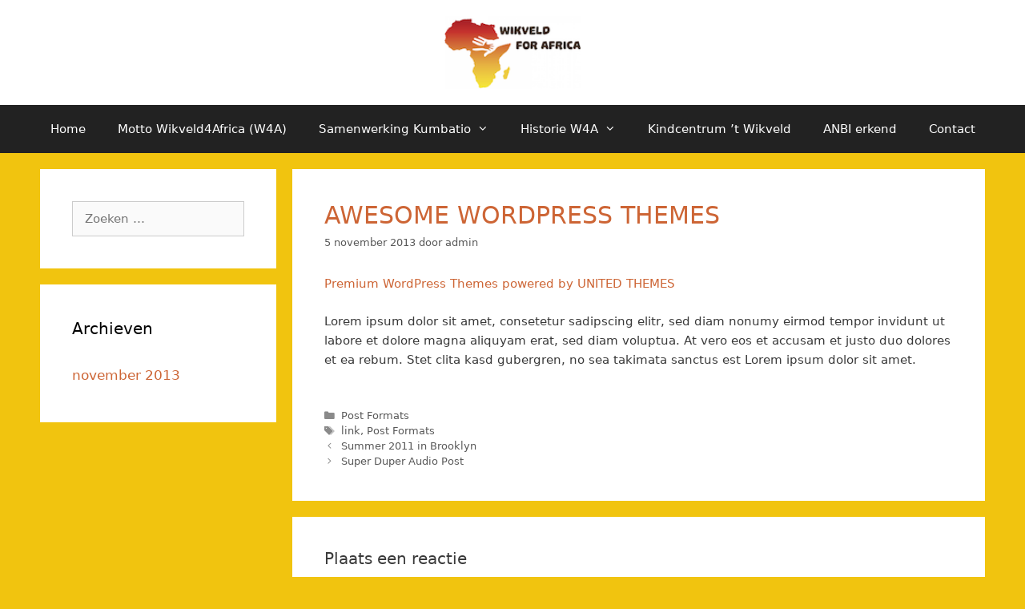

--- FILE ---
content_type: text/html; charset=UTF-8
request_url: https://wikveld4africa.nl/2013/11/05/post-format-link/
body_size: 14673
content:
<!DOCTYPE html><html lang="nl-NL"><head><meta charset="UTF-8"><meta name='robots' content='index, follow, max-image-preview:large, max-snippet:-1, max-video-preview:-1' /><meta name="viewport" content="width=device-width, initial-scale=1"><title>AWESOME WORDPRESS THEMES - wikveld4africa</title><link rel="canonical" href="https://wikveld4africa.nl/2013/11/05/post-format-link/" /><meta property="og:locale" content="nl_NL" /><meta property="og:type" content="article" /><meta property="og:title" content="AWESOME WORDPRESS THEMES - wikveld4africa" /><meta property="og:description" content="Premium WordPress Themes powered by UNITED THEMES Lorem ipsum dolor sit amet, consetetur sadipscing elitr, sed diam nonumy eirmod tempor invidunt ut labore et dolore magna aliquyam erat, sed diam voluptua. At vero eos et accusam et justo duo dolores et ea rebum. Stet clita kasd gubergren, no sea takimata sanctus est Lorem ipsum dolor ... Lees meer" /><meta property="og:url" content="https://wikveld4africa.nl/2013/11/05/post-format-link/" /><meta property="og:site_name" content="wikveld4africa" /><meta property="article:published_time" content="2013-11-05T08:06:53+00:00" /><meta name="author" content="admin" /><meta name="twitter:card" content="summary_large_image" /><meta name="twitter:label1" content="Geschreven door" /><meta name="twitter:data1" content="admin" /> <script type="application/ld+json" class="yoast-schema-graph">{"@context":"https://schema.org","@graph":[{"@type":"Article","@id":"https://wikveld4africa.nl/2013/11/05/post-format-link/#article","isPartOf":{"@id":"https://wikveld4africa.nl/2013/11/05/post-format-link/"},"author":{"name":"admin","@id":"https://wikveld4africa.nl/#/schema/person/53105db993508efdf826139d3b9c4cd4"},"headline":"AWESOME WORDPRESS THEMES","datePublished":"2013-11-05T08:06:53+00:00","dateModified":"2013-11-05T08:06:53+00:00","mainEntityOfPage":{"@id":"https://wikveld4africa.nl/2013/11/05/post-format-link/"},"wordCount":60,"commentCount":0,"publisher":{"@id":"https://wikveld4africa.nl/#organization"},"keywords":["link","Post Formats"],"articleSection":["Post Formats"],"inLanguage":"nl-NL","potentialAction":[{"@type":"CommentAction","name":"Comment","target":["https://wikveld4africa.nl/2013/11/05/post-format-link/#respond"]}]},{"@type":"WebPage","@id":"https://wikveld4africa.nl/2013/11/05/post-format-link/","url":"https://wikveld4africa.nl/2013/11/05/post-format-link/","name":"AWESOME WORDPRESS THEMES - wikveld4africa","isPartOf":{"@id":"https://wikveld4africa.nl/#website"},"datePublished":"2013-11-05T08:06:53+00:00","dateModified":"2013-11-05T08:06:53+00:00","breadcrumb":{"@id":"https://wikveld4africa.nl/2013/11/05/post-format-link/#breadcrumb"},"inLanguage":"nl-NL","potentialAction":[{"@type":"ReadAction","target":["https://wikveld4africa.nl/2013/11/05/post-format-link/"]}]},{"@type":"BreadcrumbList","@id":"https://wikveld4africa.nl/2013/11/05/post-format-link/#breadcrumb","itemListElement":[{"@type":"ListItem","position":1,"name":"Home","item":"https://wikveld4africa.nl/"},{"@type":"ListItem","position":2,"name":"AWESOME WORDPRESS THEMES"}]},{"@type":"WebSite","@id":"https://wikveld4africa.nl/#website","url":"https://wikveld4africa.nl/","name":"wikveld4africa","description":"Wikveld 4 Africa - voor kinderen, door kinderen","publisher":{"@id":"https://wikveld4africa.nl/#organization"},"potentialAction":[{"@type":"SearchAction","target":{"@type":"EntryPoint","urlTemplate":"https://wikveld4africa.nl/?s={search_term_string}"},"query-input":"required name=search_term_string"}],"inLanguage":"nl-NL"},{"@type":"Organization","@id":"https://wikveld4africa.nl/#organization","name":"wikveld4africa","url":"https://wikveld4africa.nl/","logo":{"@type":"ImageObject","inLanguage":"nl-NL","@id":"https://wikveld4africa.nl/#/schema/logo/image/","url":"https://wikveld4africa.nl/wp-content/uploads/2017/11/wikveld4africa_home.png","contentUrl":"https://wikveld4africa.nl/wp-content/uploads/2017/11/wikveld4africa_home.png","width":153,"height":82,"caption":"wikveld4africa"},"image":{"@id":"https://wikveld4africa.nl/#/schema/logo/image/"}},{"@type":"Person","@id":"https://wikveld4africa.nl/#/schema/person/53105db993508efdf826139d3b9c4cd4","name":"admin","url":"https://wikveld4africa.nl/author/admin/"}]}</script> <link rel='dns-prefetch' href='//js.stripe.com' /><link rel='dns-prefetch' href='//maxcdn.bootstrapcdn.com' /><link rel="alternate" type="application/rss+xml" title="wikveld4africa &raquo; feed" href="https://wikveld4africa.nl/feed/" /><link rel="alternate" type="application/rss+xml" title="wikveld4africa &raquo; reactiesfeed" href="https://wikveld4africa.nl/comments/feed/" /><link rel="alternate" type="application/rss+xml" title="wikveld4africa &raquo; AWESOME WORDPRESS THEMES reactiesfeed" href="https://wikveld4africa.nl/2013/11/05/post-format-link/feed/" /><link data-optimized="1" rel='stylesheet' id='mediaelement-css' href='https://wikveld4africa.nl/wp-content/litespeed/css/5e16627f5ed2abfd09307e3d099c8acf.css?ver=c8acf' media='all' /><link data-optimized="1" rel='stylesheet' id='wp-mediaelement-css' href='https://wikveld4africa.nl/wp-content/litespeed/css/0d7214c4ae263b116a9e99a142701bd6.css?ver=01bd6' media='all' /><link data-optimized="1" rel='stylesheet' id='ut-prettyphoto-css' href='https://wikveld4africa.nl/wp-content/litespeed/css/e1c48508c3f2e0a565052f658c125dc9.css?ver=25dc9' media='all' /><link data-optimized="1" rel='stylesheet' id='ut-fontawesome-css' href='https://wikveld4africa.nl/wp-content/litespeed/css/4ec8953e65af38829910f1ebf6e115a1.css?ver=115a1' media='all' /><link data-optimized="1" rel='stylesheet' id='ut-responsive-grid-css' href='https://wikveld4africa.nl/wp-content/litespeed/css/aafd0b720cc1709e48fecac67bb43fb7.css?ver=43fb7' media='all' /><link data-optimized="1" rel='stylesheet' id='ut-table-css' href='https://wikveld4africa.nl/wp-content/litespeed/css/ce649fd9c679c6b6d6a886e1b453cec4.css?ver=3cec4' media='all' /><link data-optimized="1" rel='stylesheet' id='ut-animate-css' href='https://wikveld4africa.nl/wp-content/litespeed/css/0d43b17f5a0eb7c2d66293242614a825.css?ver=4a825' media='all' /><link data-optimized="1" rel='stylesheet' id='ut-elastislide-css' href='https://wikveld4africa.nl/wp-content/litespeed/css/d34c87e8585f0764eeb70c6881b9759d.css?ver=9759d' media='all' /><link data-optimized="1" rel='stylesheet' id='ut-fancyrotator-css' href='https://wikveld4africa.nl/wp-content/litespeed/css/e9c204dcbe6c797e2157f74819aec20f.css?ver=ec20f' media='all' /><link data-optimized="1" rel='stylesheet' id='ut-shortcodes-css' href='https://wikveld4africa.nl/wp-content/litespeed/css/a172c32a2b5042b91ec1fcaf83379c5c.css?ver=79c5c' media='all' /><link data-optimized="1" rel='stylesheet' id='ut-twitter-css' href='https://wikveld4africa.nl/wp-content/litespeed/css/0f90e23a86329bb00f0f14d890fb61c7.css?ver=b61c7' media='all' /><link data-optimized="1" rel='stylesheet' id='wp-block-library-css' href='https://wikveld4africa.nl/wp-content/litespeed/css/04b767258a67f2430169369638f73249.css?ver=73249' media='all' /><style id='create-block-campaignblock-style-inline-css'>/*!***************************************************************************************************************************************************************************************************************************************!*\
  !*** css ./node_modules/css-loader/dist/cjs.js??ruleSet[1].rules[4].use[1]!./node_modules/postcss-loader/dist/cjs.js??ruleSet[1].rules[4].use[2]!./node_modules/sass-loader/dist/cjs.js??ruleSet[1].rules[4].use[3]!./src/style.scss ***!
  \***************************************************************************************************************************************************************************************************************************************/
/**
 * The following styles get applied both on the front of your site
 * and in the editor.
 *
 * Replace them with your own styles or remove the file completely.
 */
.wp-block-create-block-campaignblock {
  background-color: white;
  padding: 20px;
  text-align: center;
}

.wp-block-create-block-campaignblock .charitable-logo {
  margin-left: auto;
  margin-right: auto;
  display: table;
}

/*# sourceMappingURL=style-index.css.map*/</style><style id='classic-theme-styles-inline-css'>/*! This file is auto-generated */
.wp-block-button__link{color:#fff;background-color:#32373c;border-radius:9999px;box-shadow:none;text-decoration:none;padding:calc(.667em + 2px) calc(1.333em + 2px);font-size:1.125em}.wp-block-file__button{background:#32373c;color:#fff;text-decoration:none}</style><style id='global-styles-inline-css'>body{--wp--preset--color--black: #000000;--wp--preset--color--cyan-bluish-gray: #abb8c3;--wp--preset--color--white: #ffffff;--wp--preset--color--pale-pink: #f78da7;--wp--preset--color--vivid-red: #cf2e2e;--wp--preset--color--luminous-vivid-orange: #ff6900;--wp--preset--color--luminous-vivid-amber: #fcb900;--wp--preset--color--light-green-cyan: #7bdcb5;--wp--preset--color--vivid-green-cyan: #00d084;--wp--preset--color--pale-cyan-blue: #8ed1fc;--wp--preset--color--vivid-cyan-blue: #0693e3;--wp--preset--color--vivid-purple: #9b51e0;--wp--preset--color--contrast: var(--contrast);--wp--preset--color--contrast-2: var(--contrast-2);--wp--preset--color--contrast-3: var(--contrast-3);--wp--preset--color--base: var(--base);--wp--preset--color--base-2: var(--base-2);--wp--preset--color--base-3: var(--base-3);--wp--preset--color--accent: var(--accent);--wp--preset--gradient--vivid-cyan-blue-to-vivid-purple: linear-gradient(135deg,rgba(6,147,227,1) 0%,rgb(155,81,224) 100%);--wp--preset--gradient--light-green-cyan-to-vivid-green-cyan: linear-gradient(135deg,rgb(122,220,180) 0%,rgb(0,208,130) 100%);--wp--preset--gradient--luminous-vivid-amber-to-luminous-vivid-orange: linear-gradient(135deg,rgba(252,185,0,1) 0%,rgba(255,105,0,1) 100%);--wp--preset--gradient--luminous-vivid-orange-to-vivid-red: linear-gradient(135deg,rgba(255,105,0,1) 0%,rgb(207,46,46) 100%);--wp--preset--gradient--very-light-gray-to-cyan-bluish-gray: linear-gradient(135deg,rgb(238,238,238) 0%,rgb(169,184,195) 100%);--wp--preset--gradient--cool-to-warm-spectrum: linear-gradient(135deg,rgb(74,234,220) 0%,rgb(151,120,209) 20%,rgb(207,42,186) 40%,rgb(238,44,130) 60%,rgb(251,105,98) 80%,rgb(254,248,76) 100%);--wp--preset--gradient--blush-light-purple: linear-gradient(135deg,rgb(255,206,236) 0%,rgb(152,150,240) 100%);--wp--preset--gradient--blush-bordeaux: linear-gradient(135deg,rgb(254,205,165) 0%,rgb(254,45,45) 50%,rgb(107,0,62) 100%);--wp--preset--gradient--luminous-dusk: linear-gradient(135deg,rgb(255,203,112) 0%,rgb(199,81,192) 50%,rgb(65,88,208) 100%);--wp--preset--gradient--pale-ocean: linear-gradient(135deg,rgb(255,245,203) 0%,rgb(182,227,212) 50%,rgb(51,167,181) 100%);--wp--preset--gradient--electric-grass: linear-gradient(135deg,rgb(202,248,128) 0%,rgb(113,206,126) 100%);--wp--preset--gradient--midnight: linear-gradient(135deg,rgb(2,3,129) 0%,rgb(40,116,252) 100%);--wp--preset--font-size--small: 13px;--wp--preset--font-size--medium: 20px;--wp--preset--font-size--large: 36px;--wp--preset--font-size--x-large: 42px;--wp--preset--spacing--20: 0.44rem;--wp--preset--spacing--30: 0.67rem;--wp--preset--spacing--40: 1rem;--wp--preset--spacing--50: 1.5rem;--wp--preset--spacing--60: 2.25rem;--wp--preset--spacing--70: 3.38rem;--wp--preset--spacing--80: 5.06rem;--wp--preset--shadow--natural: 6px 6px 9px rgba(0, 0, 0, 0.2);--wp--preset--shadow--deep: 12px 12px 50px rgba(0, 0, 0, 0.4);--wp--preset--shadow--sharp: 6px 6px 0px rgba(0, 0, 0, 0.2);--wp--preset--shadow--outlined: 6px 6px 0px -3px rgba(255, 255, 255, 1), 6px 6px rgba(0, 0, 0, 1);--wp--preset--shadow--crisp: 6px 6px 0px rgba(0, 0, 0, 1);}:where(.is-layout-flex){gap: 0.5em;}:where(.is-layout-grid){gap: 0.5em;}body .is-layout-flow > .alignleft{float: left;margin-inline-start: 0;margin-inline-end: 2em;}body .is-layout-flow > .alignright{float: right;margin-inline-start: 2em;margin-inline-end: 0;}body .is-layout-flow > .aligncenter{margin-left: auto !important;margin-right: auto !important;}body .is-layout-constrained > .alignleft{float: left;margin-inline-start: 0;margin-inline-end: 2em;}body .is-layout-constrained > .alignright{float: right;margin-inline-start: 2em;margin-inline-end: 0;}body .is-layout-constrained > .aligncenter{margin-left: auto !important;margin-right: auto !important;}body .is-layout-constrained > :where(:not(.alignleft):not(.alignright):not(.alignfull)){max-width: var(--wp--style--global--content-size);margin-left: auto !important;margin-right: auto !important;}body .is-layout-constrained > .alignwide{max-width: var(--wp--style--global--wide-size);}body .is-layout-flex{display: flex;}body .is-layout-flex{flex-wrap: wrap;align-items: center;}body .is-layout-flex > *{margin: 0;}body .is-layout-grid{display: grid;}body .is-layout-grid > *{margin: 0;}:where(.wp-block-columns.is-layout-flex){gap: 2em;}:where(.wp-block-columns.is-layout-grid){gap: 2em;}:where(.wp-block-post-template.is-layout-flex){gap: 1.25em;}:where(.wp-block-post-template.is-layout-grid){gap: 1.25em;}.has-black-color{color: var(--wp--preset--color--black) !important;}.has-cyan-bluish-gray-color{color: var(--wp--preset--color--cyan-bluish-gray) !important;}.has-white-color{color: var(--wp--preset--color--white) !important;}.has-pale-pink-color{color: var(--wp--preset--color--pale-pink) !important;}.has-vivid-red-color{color: var(--wp--preset--color--vivid-red) !important;}.has-luminous-vivid-orange-color{color: var(--wp--preset--color--luminous-vivid-orange) !important;}.has-luminous-vivid-amber-color{color: var(--wp--preset--color--luminous-vivid-amber) !important;}.has-light-green-cyan-color{color: var(--wp--preset--color--light-green-cyan) !important;}.has-vivid-green-cyan-color{color: var(--wp--preset--color--vivid-green-cyan) !important;}.has-pale-cyan-blue-color{color: var(--wp--preset--color--pale-cyan-blue) !important;}.has-vivid-cyan-blue-color{color: var(--wp--preset--color--vivid-cyan-blue) !important;}.has-vivid-purple-color{color: var(--wp--preset--color--vivid-purple) !important;}.has-black-background-color{background-color: var(--wp--preset--color--black) !important;}.has-cyan-bluish-gray-background-color{background-color: var(--wp--preset--color--cyan-bluish-gray) !important;}.has-white-background-color{background-color: var(--wp--preset--color--white) !important;}.has-pale-pink-background-color{background-color: var(--wp--preset--color--pale-pink) !important;}.has-vivid-red-background-color{background-color: var(--wp--preset--color--vivid-red) !important;}.has-luminous-vivid-orange-background-color{background-color: var(--wp--preset--color--luminous-vivid-orange) !important;}.has-luminous-vivid-amber-background-color{background-color: var(--wp--preset--color--luminous-vivid-amber) !important;}.has-light-green-cyan-background-color{background-color: var(--wp--preset--color--light-green-cyan) !important;}.has-vivid-green-cyan-background-color{background-color: var(--wp--preset--color--vivid-green-cyan) !important;}.has-pale-cyan-blue-background-color{background-color: var(--wp--preset--color--pale-cyan-blue) !important;}.has-vivid-cyan-blue-background-color{background-color: var(--wp--preset--color--vivid-cyan-blue) !important;}.has-vivid-purple-background-color{background-color: var(--wp--preset--color--vivid-purple) !important;}.has-black-border-color{border-color: var(--wp--preset--color--black) !important;}.has-cyan-bluish-gray-border-color{border-color: var(--wp--preset--color--cyan-bluish-gray) !important;}.has-white-border-color{border-color: var(--wp--preset--color--white) !important;}.has-pale-pink-border-color{border-color: var(--wp--preset--color--pale-pink) !important;}.has-vivid-red-border-color{border-color: var(--wp--preset--color--vivid-red) !important;}.has-luminous-vivid-orange-border-color{border-color: var(--wp--preset--color--luminous-vivid-orange) !important;}.has-luminous-vivid-amber-border-color{border-color: var(--wp--preset--color--luminous-vivid-amber) !important;}.has-light-green-cyan-border-color{border-color: var(--wp--preset--color--light-green-cyan) !important;}.has-vivid-green-cyan-border-color{border-color: var(--wp--preset--color--vivid-green-cyan) !important;}.has-pale-cyan-blue-border-color{border-color: var(--wp--preset--color--pale-cyan-blue) !important;}.has-vivid-cyan-blue-border-color{border-color: var(--wp--preset--color--vivid-cyan-blue) !important;}.has-vivid-purple-border-color{border-color: var(--wp--preset--color--vivid-purple) !important;}.has-vivid-cyan-blue-to-vivid-purple-gradient-background{background: var(--wp--preset--gradient--vivid-cyan-blue-to-vivid-purple) !important;}.has-light-green-cyan-to-vivid-green-cyan-gradient-background{background: var(--wp--preset--gradient--light-green-cyan-to-vivid-green-cyan) !important;}.has-luminous-vivid-amber-to-luminous-vivid-orange-gradient-background{background: var(--wp--preset--gradient--luminous-vivid-amber-to-luminous-vivid-orange) !important;}.has-luminous-vivid-orange-to-vivid-red-gradient-background{background: var(--wp--preset--gradient--luminous-vivid-orange-to-vivid-red) !important;}.has-very-light-gray-to-cyan-bluish-gray-gradient-background{background: var(--wp--preset--gradient--very-light-gray-to-cyan-bluish-gray) !important;}.has-cool-to-warm-spectrum-gradient-background{background: var(--wp--preset--gradient--cool-to-warm-spectrum) !important;}.has-blush-light-purple-gradient-background{background: var(--wp--preset--gradient--blush-light-purple) !important;}.has-blush-bordeaux-gradient-background{background: var(--wp--preset--gradient--blush-bordeaux) !important;}.has-luminous-dusk-gradient-background{background: var(--wp--preset--gradient--luminous-dusk) !important;}.has-pale-ocean-gradient-background{background: var(--wp--preset--gradient--pale-ocean) !important;}.has-electric-grass-gradient-background{background: var(--wp--preset--gradient--electric-grass) !important;}.has-midnight-gradient-background{background: var(--wp--preset--gradient--midnight) !important;}.has-small-font-size{font-size: var(--wp--preset--font-size--small) !important;}.has-medium-font-size{font-size: var(--wp--preset--font-size--medium) !important;}.has-large-font-size{font-size: var(--wp--preset--font-size--large) !important;}.has-x-large-font-size{font-size: var(--wp--preset--font-size--x-large) !important;}
.wp-block-navigation a:where(:not(.wp-element-button)){color: inherit;}
:where(.wp-block-post-template.is-layout-flex){gap: 1.25em;}:where(.wp-block-post-template.is-layout-grid){gap: 1.25em;}
:where(.wp-block-columns.is-layout-flex){gap: 2em;}:where(.wp-block-columns.is-layout-grid){gap: 2em;}
.wp-block-pullquote{font-size: 1.5em;line-height: 1.6;}</style><link data-optimized="1" rel='stylesheet' id='contact-form-7-css' href='https://wikveld4africa.nl/wp-content/litespeed/css/fa98d73ae5823e751fc1a4722d6a4566.css?ver=a4566' media='all' /><link data-optimized="1" rel='stylesheet' id='rs-plugin-settings-css' href='https://wikveld4africa.nl/wp-content/litespeed/css/425d88d936df9a257ff5dae9eb496aa6.css?ver=96aa6' media='all' /><style id='rs-plugin-settings-inline-css'>#rs-demo-id {}</style><link data-optimized="1" rel='stylesheet' id='charitable-styles-css' href='https://wikveld4africa.nl/wp-content/litespeed/css/db789804b73329247ed24d6c80d08166.css?ver=08166' media='all' /><link data-optimized="1" rel='stylesheet' id='generate-style-grid-css' href='https://wikveld4africa.nl/wp-content/litespeed/css/3365ab18858683d96d160517fee0bc3c.css?ver=0bc3c' media='all' /><link data-optimized="1" rel='stylesheet' id='generate-style-css' href='https://wikveld4africa.nl/wp-content/litespeed/css/99d52d6dc961f3703f59b4d30cf2349a.css?ver=2349a' media='all' /><style id='generate-style-inline-css'>body{background-color:#f1c40f;color:#3a3a3a;}a{color:#cd6535;}a:hover, a:focus, a:active{color:#000000;}body .grid-container{max-width:1100px;}.wp-block-group__inner-container{max-width:1100px;margin-left:auto;margin-right:auto;}.site-header .header-image{width:170px;}:root{--contrast:#222222;--contrast-2:#575760;--contrast-3:#b2b2be;--base:#f0f0f0;--base-2:#f7f8f9;--base-3:#ffffff;--accent:#1e73be;}:root .has-contrast-color{color:var(--contrast);}:root .has-contrast-background-color{background-color:var(--contrast);}:root .has-contrast-2-color{color:var(--contrast-2);}:root .has-contrast-2-background-color{background-color:var(--contrast-2);}:root .has-contrast-3-color{color:var(--contrast-3);}:root .has-contrast-3-background-color{background-color:var(--contrast-3);}:root .has-base-color{color:var(--base);}:root .has-base-background-color{background-color:var(--base);}:root .has-base-2-color{color:var(--base-2);}:root .has-base-2-background-color{background-color:var(--base-2);}:root .has-base-3-color{color:var(--base-3);}:root .has-base-3-background-color{background-color:var(--base-3);}:root .has-accent-color{color:var(--accent);}:root .has-accent-background-color{background-color:var(--accent);}body, button, input, select, textarea{font-family:-apple-system, system-ui, BlinkMacSystemFont, "Segoe UI", Helvetica, Arial, sans-serif, "Apple Color Emoji", "Segoe UI Emoji", "Segoe UI Symbol";font-size:15px;}body{line-height:1.6;}.entry-content > [class*="wp-block-"]:not(:last-child):not(.wp-block-heading){margin-bottom:1.5em;}.main-navigation .main-nav ul ul li a{font-size:14px;}.sidebar .widget, .footer-widgets .widget{font-size:17px;}h1{font-family:"Comic Sans MS";font-weight:400;font-size:40px;}h2{font-weight:400;font-size:30px;}h3{font-weight:400;font-size:20px;}h4{font-size:inherit;}h5{font-size:inherit;}@media (max-width:768px){.main-title{font-size:30px;}h1{font-size:30px;}h2{font-size:25px;}}.top-bar{background-color:#636363;color:#ffffff;}.top-bar a{color:#ffffff;}.top-bar a:hover{color:#303030;}.site-header{background-color:#ffffff;color:#3a3a3a;}.site-header a{color:#3a3a3a;}.main-title a,.main-title a:hover{color:#222222;}.site-description{color:#757575;}.main-navigation,.main-navigation ul ul{background-color:#222222;}.main-navigation .main-nav ul li a, .main-navigation .menu-toggle, .main-navigation .menu-bar-items{color:#ffffff;}.main-navigation .main-nav ul li:not([class*="current-menu-"]):hover > a, .main-navigation .main-nav ul li:not([class*="current-menu-"]):focus > a, .main-navigation .main-nav ul li.sfHover:not([class*="current-menu-"]) > a, .main-navigation .menu-bar-item:hover > a, .main-navigation .menu-bar-item.sfHover > a{color:#ffffff;background-color:#3f3f3f;}button.menu-toggle:hover,button.menu-toggle:focus,.main-navigation .mobile-bar-items a,.main-navigation .mobile-bar-items a:hover,.main-navigation .mobile-bar-items a:focus{color:#ffffff;}.main-navigation .main-nav ul li[class*="current-menu-"] > a{color:#ffffff;background-color:#3f3f3f;}.navigation-search input[type="search"],.navigation-search input[type="search"]:active, .navigation-search input[type="search"]:focus, .main-navigation .main-nav ul li.search-item.active > a, .main-navigation .menu-bar-items .search-item.active > a{color:#ffffff;background-color:#3f3f3f;}.main-navigation ul ul{background-color:#3f3f3f;}.main-navigation .main-nav ul ul li a{color:#ffffff;}.main-navigation .main-nav ul ul li:not([class*="current-menu-"]):hover > a,.main-navigation .main-nav ul ul li:not([class*="current-menu-"]):focus > a, .main-navigation .main-nav ul ul li.sfHover:not([class*="current-menu-"]) > a{color:#ffffff;background-color:#4f4f4f;}.main-navigation .main-nav ul ul li[class*="current-menu-"] > a{color:#ffffff;background-color:#4f4f4f;}.separate-containers .inside-article, .separate-containers .comments-area, .separate-containers .page-header, .one-container .container, .separate-containers .paging-navigation, .inside-page-header{background-color:#ffffff;}.entry-meta{color:#595959;}.entry-meta a{color:#595959;}.entry-meta a:hover{color:#1e73be;}.sidebar .widget{background-color:#ffffff;}.sidebar .widget .widget-title{color:#000000;}.footer-widgets{background-color:#ffffff;}.footer-widgets .widget-title{color:#000000;}.site-info{color:#ffffff;background-color:#222222;}.site-info a{color:#ffffff;}.site-info a:hover{color:#606060;}.footer-bar .widget_nav_menu .current-menu-item a{color:#606060;}input[type="text"],input[type="email"],input[type="url"],input[type="password"],input[type="search"],input[type="tel"],input[type="number"],textarea,select{color:#666666;background-color:#fafafa;border-color:#cccccc;}input[type="text"]:focus,input[type="email"]:focus,input[type="url"]:focus,input[type="password"]:focus,input[type="search"]:focus,input[type="tel"]:focus,input[type="number"]:focus,textarea:focus,select:focus{color:#666666;background-color:#ffffff;border-color:#bfbfbf;}button,html input[type="button"],input[type="reset"],input[type="submit"],a.button,a.wp-block-button__link:not(.has-background){color:#ffffff;background-color:#666666;}button:hover,html input[type="button"]:hover,input[type="reset"]:hover,input[type="submit"]:hover,a.button:hover,button:focus,html input[type="button"]:focus,input[type="reset"]:focus,input[type="submit"]:focus,a.button:focus,a.wp-block-button__link:not(.has-background):active,a.wp-block-button__link:not(.has-background):focus,a.wp-block-button__link:not(.has-background):hover{color:#ffffff;background-color:#3f3f3f;}a.generate-back-to-top{background-color:rgba( 0,0,0,0.4 );color:#ffffff;}a.generate-back-to-top:hover,a.generate-back-to-top:focus{background-color:rgba( 0,0,0,0.6 );color:#ffffff;}:root{--gp-search-modal-bg-color:var(--base-3);--gp-search-modal-text-color:var(--contrast);--gp-search-modal-overlay-bg-color:rgba(0,0,0,0.2);}@media (max-width:768px){.main-navigation .menu-bar-item:hover > a, .main-navigation .menu-bar-item.sfHover > a{background:none;color:#ffffff;}}.inside-top-bar{padding:10px;}.site-main .wp-block-group__inner-container{padding:40px;}.entry-content .alignwide, body:not(.no-sidebar) .entry-content .alignfull{margin-left:-40px;width:calc(100% + 80px);max-width:calc(100% + 80px);}.container.grid-container{max-width:1180px;}.rtl .menu-item-has-children .dropdown-menu-toggle{padding-left:20px;}.rtl .main-navigation .main-nav ul li.menu-item-has-children > a{padding-right:20px;}.site-info{padding:20px;}@media (max-width:768px){.separate-containers .inside-article, .separate-containers .comments-area, .separate-containers .page-header, .separate-containers .paging-navigation, .one-container .site-content, .inside-page-header{padding:30px;}.site-main .wp-block-group__inner-container{padding:30px;}.site-info{padding-right:10px;padding-left:10px;}.entry-content .alignwide, body:not(.no-sidebar) .entry-content .alignfull{margin-left:-30px;width:calc(100% + 60px);max-width:calc(100% + 60px);}}.one-container .sidebar .widget{padding:0px;}/* End cached CSS */@media (max-width:768px){.main-navigation .menu-toggle,.main-navigation .mobile-bar-items,.sidebar-nav-mobile:not(#sticky-placeholder){display:block;}.main-navigation ul,.gen-sidebar-nav{display:none;}[class*="nav-float-"] .site-header .inside-header > *{float:none;clear:both;}}</style><link data-optimized="1" rel='stylesheet' id='generate-mobile-style-css' href='https://wikveld4africa.nl/wp-content/litespeed/css/bb7608af385e653784f5655eaadf93ab.css?ver=f93ab' media='all' /><link data-optimized="1" rel='stylesheet' id='generate-font-icons-css' href='https://wikveld4africa.nl/wp-content/litespeed/css/66193956c7601fc687f3c8f165bf4a2a.css?ver=f4a2a' media='all' /><link data-optimized="1" rel='stylesheet' id='cff-css' href='https://wikveld4africa.nl/wp-content/litespeed/css/0f00e6ff957f8cb58b7172da5923919f.css?ver=3919f' media='all' /><link rel='stylesheet' id='sb-font-awesome-css' href='https://maxcdn.bootstrapcdn.com/font-awesome/4.7.0/css/font-awesome.min.css?ver=6.4.7' media='all' /> <script src="https://wikveld4africa.nl/wp-content/plugins/charitable/assets/js/libraries/js-cookie.min.js" id="js-cookie-js"></script> <script id="charitable-sessions-js-extra">var CHARITABLE_SESSION = {"ajaxurl":"https:\/\/wikveld4africa.nl\/wp-admin\/admin-ajax.php","id":"","cookie_name":"charitable_session","expiration":"86400","expiration_variant":"82800","secure":"","cookie_path":"\/","cookie_domain":"","generated_id":"9f3fce7c60032ce27cd5ec47dd2064da","disable_cookie":""};</script> <script src="https://wikveld4africa.nl/wp-content/plugins/charitable/assets/js/charitable-session.min.js" id="charitable-sessions-js"></script> <script src="https://wikveld4africa.nl/wp-includes/js/jquery/jquery.min.js" id="jquery-core-js"></script> <script src="https://wikveld4africa.nl/wp-includes/js/jquery/jquery-migrate.min.js" id="jquery-migrate-js"></script> <script src="https://wikveld4africa.nl/wp-content/plugins/revslider/public/assets/js/rbtools.min.js" id="tp-tools-js"></script> <script src="https://wikveld4africa.nl/wp-content/plugins/revslider/public/assets/js/rs6.min.js" id="revmin-js"></script> <script src="https://wikveld4africa.nl/wp-content/plugins/ut-portfolio/assets/js/jquery.isotope.min.js" id="ut-isotope-js-js"></script> <script src="https://wikveld4africa.nl/wp-content/plugins/ut-portfolio/assets/js/jquery.lazy.load.js" id="ut-lazyload-js-js"></script> <script src="https://wikveld4africa.nl/wp-content/plugins/ut-shortcodes/js/plugins/modernizr/modernizr.min.js" id="modernizr-js"></script> <script src="https://wikveld4africa.nl/wp-content/plugins/ut-shortcodes/js/plugins/flexslider/jquery.flexslider-min.js" id="ut-flexslider-js-js"></script> <script src="https://wikveld4africa.nl/wp-content/plugins/ut-shortcodes/js/plugins/elastislider/jquery.elastislide.js" id="ut-elastislider-js-js"></script> <script></script><link rel="https://api.w.org/" href="https://wikveld4africa.nl/wp-json/" /><link rel="alternate" type="application/json" href="https://wikveld4africa.nl/wp-json/wp/v2/posts/565" /><link rel="EditURI" type="application/rsd+xml" title="RSD" href="https://wikveld4africa.nl/xmlrpc.php?rsd" /><meta name="generator" content="WordPress 6.4.7" /><link rel='shortlink' href='https://wikveld4africa.nl/?p=565' /><link rel="alternate" type="application/json+oembed" href="https://wikveld4africa.nl/wp-json/oembed/1.0/embed?url=https%3A%2F%2Fwikveld4africa.nl%2F2013%2F11%2F05%2Fpost-format-link%2F" /><link rel="alternate" type="text/xml+oembed" href="https://wikveld4africa.nl/wp-json/oembed/1.0/embed?url=https%3A%2F%2Fwikveld4africa.nl%2F2013%2F11%2F05%2Fpost-format-link%2F&#038;format=xml" /><style id="charitable-highlight-colour-styles">.campaign-raised .amount,.campaign-figures .amount,.donors-count,.time-left,.charitable-form-field a:not(.button),.charitable-form-fields .charitable-fieldset a:not(.button),.charitable-notice,.charitable-notice .errors a {color:;}#charitable-donation-form .charitable-notice {border-color:;}.campaign-progress-bar .bar,.donate-button,.charitable-donation-form .donation-amount.selected,.charitable-donation-amount-form .donation-amount.selected { background-color:#f89d35; }.charitable-donation-form .donation-amount.selected,.charitable-donation-amount-form .donation-amount.selected,.charitable-notice,.charitable-drag-drop-images li:hover a.remove-image,.supports-drag-drop .charitable-drag-drop-dropzone.drag-over { border-color:#f89d35; }</style><meta name="generator" content="Powered by WPBakery Page Builder - drag and drop page builder for WordPress."/><meta name="generator" content="Powered by Slider Revolution 6.2.6 - responsive, Mobile-Friendly Slider Plugin for WordPress with comfortable drag and drop interface." /><link rel="icon" href="https://wikveld4africa.nl/wp-content/uploads/2017/11/cropped-wikveld4africa_home-32x32.png" sizes="32x32" /><link rel="icon" href="https://wikveld4africa.nl/wp-content/uploads/2017/11/cropped-wikveld4africa_home-192x192.png" sizes="192x192" /><link rel="apple-touch-icon" href="https://wikveld4africa.nl/wp-content/uploads/2017/11/cropped-wikveld4africa_home-180x180.png" /><meta name="msapplication-TileImage" content="https://wikveld4africa.nl/wp-content/uploads/2017/11/cropped-wikveld4africa_home-270x270.png" /> <script type="text/javascript">function setREVStartSize(e){
			//window.requestAnimationFrame(function() {				 
				window.RSIW = window.RSIW===undefined ? window.innerWidth : window.RSIW;	
				window.RSIH = window.RSIH===undefined ? window.innerHeight : window.RSIH;	
				try {								
					var pw = document.getElementById(e.c).parentNode.offsetWidth,
						newh;
					pw = pw===0 || isNaN(pw) ? window.RSIW : pw;
					e.tabw = e.tabw===undefined ? 0 : parseInt(e.tabw);
					e.thumbw = e.thumbw===undefined ? 0 : parseInt(e.thumbw);
					e.tabh = e.tabh===undefined ? 0 : parseInt(e.tabh);
					e.thumbh = e.thumbh===undefined ? 0 : parseInt(e.thumbh);
					e.tabhide = e.tabhide===undefined ? 0 : parseInt(e.tabhide);
					e.thumbhide = e.thumbhide===undefined ? 0 : parseInt(e.thumbhide);
					e.mh = e.mh===undefined || e.mh=="" || e.mh==="auto" ? 0 : parseInt(e.mh,0);		
					if(e.layout==="fullscreen" || e.l==="fullscreen") 						
						newh = Math.max(e.mh,window.RSIH);					
					else{					
						e.gw = Array.isArray(e.gw) ? e.gw : [e.gw];
						for (var i in e.rl) if (e.gw[i]===undefined || e.gw[i]===0) e.gw[i] = e.gw[i-1];					
						e.gh = e.el===undefined || e.el==="" || (Array.isArray(e.el) && e.el.length==0)? e.gh : e.el;
						e.gh = Array.isArray(e.gh) ? e.gh : [e.gh];
						for (var i in e.rl) if (e.gh[i]===undefined || e.gh[i]===0) e.gh[i] = e.gh[i-1];
											
						var nl = new Array(e.rl.length),
							ix = 0,						
							sl;					
						e.tabw = e.tabhide>=pw ? 0 : e.tabw;
						e.thumbw = e.thumbhide>=pw ? 0 : e.thumbw;
						e.tabh = e.tabhide>=pw ? 0 : e.tabh;
						e.thumbh = e.thumbhide>=pw ? 0 : e.thumbh;					
						for (var i in e.rl) nl[i] = e.rl[i]<window.RSIW ? 0 : e.rl[i];
						sl = nl[0];									
						for (var i in nl) if (sl>nl[i] && nl[i]>0) { sl = nl[i]; ix=i;}															
						var m = pw>(e.gw[ix]+e.tabw+e.thumbw) ? 1 : (pw-(e.tabw+e.thumbw)) / (e.gw[ix]);					
						newh =  (e.gh[ix] * m) + (e.tabh + e.thumbh);
					}				
					if(window.rs_init_css===undefined) window.rs_init_css = document.head.appendChild(document.createElement("style"));					
					document.getElementById(e.c).height = newh+"px";
					window.rs_init_css.innerHTML += "#"+e.c+"_wrapper { height: "+newh+"px }";				
				} catch(e){
					console.log("Failure at Presize of Slider:" + e)
				}					   
			//});
		  };</script> <noscript><style>.wpb_animate_when_almost_visible { opacity: 1; }</style></noscript><style id="wpforms-css-vars-root">:root {
					--wpforms-field-border-radius: 3px;
--wpforms-field-background-color: #ffffff;
--wpforms-field-border-color: rgba( 0, 0, 0, 0.25 );
--wpforms-field-text-color: rgba( 0, 0, 0, 0.7 );
--wpforms-label-color: rgba( 0, 0, 0, 0.85 );
--wpforms-label-sublabel-color: rgba( 0, 0, 0, 0.55 );
--wpforms-label-error-color: #d63637;
--wpforms-button-border-radius: 3px;
--wpforms-button-background-color: #066aab;
--wpforms-button-text-color: #ffffff;
--wpforms-page-break-color: #066aab;
--wpforms-field-size-input-height: 43px;
--wpforms-field-size-input-spacing: 15px;
--wpforms-field-size-font-size: 16px;
--wpforms-field-size-line-height: 19px;
--wpforms-field-size-padding-h: 14px;
--wpforms-field-size-checkbox-size: 16px;
--wpforms-field-size-sublabel-spacing: 5px;
--wpforms-field-size-icon-size: 1;
--wpforms-label-size-font-size: 16px;
--wpforms-label-size-line-height: 19px;
--wpforms-label-size-sublabel-font-size: 14px;
--wpforms-label-size-sublabel-line-height: 17px;
--wpforms-button-size-font-size: 17px;
--wpforms-button-size-height: 41px;
--wpforms-button-size-padding-h: 15px;
--wpforms-button-size-margin-top: 10px;

				}</style></head><body class="post-template-default single single-post postid-565 single-format-link wp-custom-logo wp-embed-responsive left-sidebar nav-below-header separate-containers fluid-header active-footer-widgets-0 nav-aligned-center header-aligned-center dropdown-hover wpb-js-composer js-comp-ver-7.5 vc_responsive" itemtype="https://schema.org/Blog" itemscope>
<a class="screen-reader-text skip-link" href="#content" title="Ga naar de inhoud">Ga naar de inhoud</a><header class="site-header" id="masthead" aria-label="Site"  itemtype="https://schema.org/WPHeader" itemscope><div class="inside-header"><div class="site-logo">
<a href="https://wikveld4africa.nl/" rel="home">
<img data-lazyloaded="1" src="[data-uri]"  class="header-image is-logo-image" alt="wikveld4africa" data-src="https://wikveld4africa.nl/wp-content/uploads/2017/11/wikveld4africa_home.png" /><noscript><img  class="header-image is-logo-image" alt="wikveld4africa" src="https://wikveld4africa.nl/wp-content/uploads/2017/11/wikveld4africa_home.png" /></noscript>
</a></div></div></header><nav class="main-navigation sub-menu-right" id="site-navigation" aria-label="Primaire"  itemtype="https://schema.org/SiteNavigationElement" itemscope><div class="inside-navigation">
<button class="menu-toggle" aria-controls="primary-menu" aria-expanded="false">
<span class="mobile-menu">Menu</span>				</button><div id="primary-menu" class="main-nav"><ul id="menu-main" class=" menu sf-menu"><li id="menu-item-5015" class="menu-item menu-item-type-post_type menu-item-object-page menu-item-home menu-item-5015"><a href="https://wikveld4africa.nl/">Home</a></li><li id="menu-item-4076" class="menu-item menu-item-type-post_type menu-item-object-page menu-item-4076"><a href="https://wikveld4africa.nl/motto-wikveld4africa/">Motto Wikveld4Africa (W4A)</a></li><li id="menu-item-5040" class="menu-item menu-item-type-post_type menu-item-object-page menu-item-has-children menu-item-5040"><a href="https://wikveld4africa.nl/samenwerking-kumbatio/">Samenwerking Kumbatio<span role="presentation" class="dropdown-menu-toggle"></span></a><ul class="sub-menu"><li id="menu-item-5108" class="menu-item menu-item-type-post_type menu-item-object-page menu-item-5108"><a href="https://wikveld4africa.nl/sponsoractiviteit-dance24live/">Opbrengst sponsoractiviteit Dance24Live</a></li></ul></li><li id="menu-item-4227" class="menu-item menu-item-type-post_type menu-item-object-page menu-item-has-children menu-item-4227"><a href="https://wikveld4africa.nl/meer-over-w4a-historie/">Historie W4A<span role="presentation" class="dropdown-menu-toggle"></span></a><ul class="sub-menu"><li id="menu-item-4260" class="menu-item menu-item-type-post_type menu-item-object-page menu-item-4260"><a href="https://wikveld4africa.nl/2008-2/"><strong>2008</strong></a></li><li id="menu-item-4259" class="menu-item menu-item-type-post_type menu-item-object-page menu-item-4259"><a href="https://wikveld4africa.nl/2010-2/"><strong>2010</strong></a></li><li id="menu-item-4258" class="menu-item menu-item-type-post_type menu-item-object-page menu-item-4258"><a href="https://wikveld4africa.nl/2012-2/"><strong>2012</strong></a></li><li id="menu-item-4257" class="menu-item menu-item-type-post_type menu-item-object-page menu-item-4257"><a href="https://wikveld4africa.nl/2014-2/"><strong>2014</strong></a></li><li id="menu-item-4297" class="menu-item menu-item-type-post_type menu-item-object-page menu-item-4297"><a href="https://wikveld4africa.nl/2017-2/"><strong>2017</strong></a></li><li id="menu-item-4906" class="menu-item menu-item-type-post_type menu-item-object-page menu-item-4906"><a href="https://wikveld4africa.nl/2018-2/"><strong>2018</strong></a></li><li id="menu-item-4922" class="menu-item menu-item-type-post_type menu-item-object-page menu-item-4922"><a href="https://wikveld4africa.nl/2019-2/"><strong>2019</strong></a></li></ul></li><li id="menu-item-4231" class="menu-item menu-item-type-post_type menu-item-object-page menu-item-4231"><a href="https://wikveld4africa.nl/kindcentrum-het-wikveld/">Kindcentrum ’t Wikveld</a></li><li id="menu-item-4088" class="menu-item menu-item-type-post_type menu-item-object-page menu-item-4088"><a href="https://wikveld4africa.nl/anbi/">ANBI erkend</a></li><li id="menu-item-4017" class="menu-item menu-item-type-post_type menu-item-object-page menu-item-4017"><a href="https://wikveld4africa.nl/het-bestuurw4sa/">Contact</a></li></ul></div></div></nav><div class="site grid-container container hfeed grid-parent" id="page"><div class="site-content" id="content"><div class="content-area grid-parent mobile-grid-100 push-25 grid-75 tablet-push-25 tablet-grid-75" id="primary"><main class="site-main" id="main"><article id="post-565" class="post-565 post type-post status-publish format-link hentry category-post-formats tag-link tag-post-formats post_format-post-format-link" itemtype="https://schema.org/CreativeWork" itemscope><div class="inside-article"><header class="entry-header" aria-label="Inhoud"><h2 class="entry-title" itemprop="headline"><a href="http://unitedthemes.com" rel="bookmark">AWESOME WORDPRESS THEMES</a></h2><div class="entry-meta">
<span class="posted-on"><time class="entry-date published" datetime="2013-11-05T08:06:53+01:00" itemprop="datePublished">5 november 2013</time></span> <span class="byline">door <span class="author vcard" itemprop="author" itemtype="https://schema.org/Person" itemscope><a class="url fn n" href="https://wikveld4africa.nl/author/admin/" title="Alle berichten tonen van admin" rel="author" itemprop="url"><span class="author-name" itemprop="name">admin</span></a></span></span></div></header><div class="entry-content" itemprop="text"><p><a title="Premium WordPress Themes" href="http://unitedthemes.com">Premium WordPress Themes powered by UNITED THEMES</a></p><p>Lorem ipsum dolor sit amet, consetetur sadipscing elitr, sed diam nonumy eirmod tempor invidunt ut labore et dolore magna aliquyam erat, sed diam voluptua. At vero eos et accusam et justo duo dolores et ea rebum. Stet clita kasd gubergren, no sea takimata sanctus est Lorem ipsum dolor sit amet.</p><p><span id="more-565"></span></p></div><footer class="entry-meta" aria-label="Berichtmeta">
<span class="cat-links"><span class="screen-reader-text">Categorieën </span><a href="https://wikveld4africa.nl/category/post-formats/" rel="category tag">Post Formats</a></span> <span class="tags-links"><span class="screen-reader-text">Tags </span><a href="https://wikveld4africa.nl/tag/link/" rel="tag">link</a>, <a href="https://wikveld4africa.nl/tag/post-formats/" rel="tag">Post Formats</a></span><nav id="nav-below" class="post-navigation" aria-label="Berichten"><div class="nav-previous"><span class="prev"><a href="https://wikveld4africa.nl/2013/11/05/summer-2011-in-brooklyn/" rel="prev">Summer 2011 in Brooklyn</a></span></div><div class="nav-next"><span class="next"><a href="https://wikveld4africa.nl/2013/11/05/audio-post/" rel="next">Super Duper Audio Post</a></span></div></nav></footer></div></article><div class="comments-area"><div id="comments"><div id="respond" class="comment-respond"><h3 id="reply-title" class="comment-reply-title">Plaats een reactie <small><a rel="nofollow" id="cancel-comment-reply-link" href="/2013/11/05/post-format-link/#respond" style="display:none;">Reactie annuleren</a></small></h3><p class="must-log-in">Je moet <a href="https://wikveld4africa.nl/wp-login.php?redirect_to=https%3A%2F%2Fwikveld4africa.nl%2F2013%2F11%2F05%2Fpost-format-link%2F">inloggen</a> om een reactie te kunnen plaatsen.</p></div></div></div></main></div><div class="widget-area sidebar is-left-sidebar grid-25 tablet-grid-25 mobile-grid-100 grid-parent pull-75 tablet-pull-75" id="left-sidebar"><div class="inside-left-sidebar"><aside id="search" class="widget widget_search"><form method="get" class="search-form" action="https://wikveld4africa.nl/">
<label>
<span class="screen-reader-text">Zoek naar:</span>
<input type="search" class="search-field" placeholder="Zoeken &hellip;" value="" name="s" title="Zoek naar:">
</label>
<input type="submit" class="search-submit" value="Zoeken"></form></aside><aside id="archives" class="widget"><h2 class="widget-title">Archieven</h2><ul><li><a href='https://wikveld4africa.nl/2013/11/'>november 2013</a></li></ul></aside></div></div></div></div><div class="site-footer footer-bar-active footer-bar-align-right"><footer class="site-info" aria-label="Site"  itemtype="https://schema.org/WPFooter" itemscope><div class="inside-site-info grid-container grid-parent"><div class="footer-bar"><aside id="text-4" class="widget inner-padding widget_text"><div class="textwidget"><p>Wikveld 4 Africa is door de Belastingdienst erkend als <a href="http://www.wikveld4africa.nl/anbi/">ANBI instelling.</a></p><p>&nbsp;</p></div></aside></div><div class="copyright-bar">
<span class="copyright">&copy; 2026 wikveld4africa</span> &bull; Gebouwd met <a href="https://generatepress.com" itemprop="url">GeneratePress</a></div></div></footer></div> <script type="text/javascript">var cffajaxurl = "https://wikveld4africa.nl/wp-admin/admin-ajax.php";
var cfflinkhashtags = "true";</script> <script id="generate-a11y">!function(){"use strict";if("querySelector"in document&&"addEventListener"in window){var e=document.body;e.addEventListener("mousedown",function(){e.classList.add("using-mouse")}),e.addEventListener("keydown",function(){e.classList.remove("using-mouse")})}}();</script><script src="https://wikveld4africa.nl/wp-content/plugins/contact-form-7/includes/swv/js/index.js" id="swv-js"></script> <script id="contact-form-7-js-extra">var wpcf7 = {"api":{"root":"https:\/\/wikveld4africa.nl\/wp-json\/","namespace":"contact-form-7\/v1"},"cached":"1"};</script> <script src="https://wikveld4africa.nl/wp-content/plugins/contact-form-7/includes/js/index.js" id="contact-form-7-js"></script> <script src="https://wikveld4africa.nl/wp-content/plugins/ut-portfolio/assets/js/plugins/prettyphoto/jquery.prettyPhoto.min.js" id="ut-prettyphoto-js"></script> <script src="https://wikveld4africa.nl/wp-content/plugins/ut-portfolio/assets/js/jquery.scrollTo.min.js" id="ut-scrollTo-js"></script> <script src="https://wikveld4africa.nl/wp-content/plugins/ut-shortcodes/js/tabs.collapse.min.js" id="ut-tabs-toggles-js"></script> <script src="https://wikveld4africa.nl/wp-content/plugins/ut-shortcodes/js/jquery.visible.min.js" id="ut-visible-plugin-js"></script> <script src="https://wikveld4africa.nl/wp-content/plugins/ut-shortcodes/js/jquery.appear.js" id="ut-appear-js"></script> <script src="https://wikveld4africa.nl/wp-content/plugins/ut-shortcodes/js/jquery.fitvids.js" id="ut-fitvid-js"></script> <script id="ut-sc-plugin-js-extra">var utShortcode = {"ajaxurl":"https:\/\/wikveld4africa.nl\/wp-admin\/admin-ajax.php"};</script> <script src="https://wikveld4africa.nl/wp-content/plugins/ut-shortcodes/js/ut.scplugin.js" id="ut-sc-plugin-js"></script> <script src="https://js.stripe.com/v3/?ver=1.8.1.4" id="stripe-v3-js"></script> <script src="https://wikveld4africa.nl/wp-content/plugins/charitable/assets/js/charitable-frontend-2.0.min.js" id="charitable-frontend-v2-js"></script> <!--[if lte IE 11]> <script src="https://wikveld4africa.nl/wp-content/themes/generatepress/assets/js/classList.min.js" id="generate-classlist-js"></script> <![endif]--> <script id="generate-menu-js-extra">var generatepressMenu = {"toggleOpenedSubMenus":"1","openSubMenuLabel":"Open het sub-menu","closeSubMenuLabel":"Sub-menu sluiten"};</script> <script src="https://wikveld4africa.nl/wp-content/themes/generatepress/assets/js/menu.min.js" id="generate-menu-js"></script> <script src="https://wikveld4africa.nl/wp-includes/js/comment-reply.min.js" id="comment-reply-js" async data-wp-strategy="async"></script> <script src="https://wikveld4africa.nl/wp-content/plugins/custom-facebook-feed/assets/js/cff-scripts.min.js" id="cffscripts-js"></script> <script></script> <script data-no-optimize="1">!function(t,e){"object"==typeof exports&&"undefined"!=typeof module?module.exports=e():"function"==typeof define&&define.amd?define(e):(t="undefined"!=typeof globalThis?globalThis:t||self).LazyLoad=e()}(this,function(){"use strict";function e(){return(e=Object.assign||function(t){for(var e=1;e<arguments.length;e++){var n,a=arguments[e];for(n in a)Object.prototype.hasOwnProperty.call(a,n)&&(t[n]=a[n])}return t}).apply(this,arguments)}function i(t){return e({},it,t)}function o(t,e){var n,a="LazyLoad::Initialized",i=new t(e);try{n=new CustomEvent(a,{detail:{instance:i}})}catch(t){(n=document.createEvent("CustomEvent")).initCustomEvent(a,!1,!1,{instance:i})}window.dispatchEvent(n)}function l(t,e){return t.getAttribute(gt+e)}function c(t){return l(t,bt)}function s(t,e){return function(t,e,n){e=gt+e;null!==n?t.setAttribute(e,n):t.removeAttribute(e)}(t,bt,e)}function r(t){return s(t,null),0}function u(t){return null===c(t)}function d(t){return c(t)===vt}function f(t,e,n,a){t&&(void 0===a?void 0===n?t(e):t(e,n):t(e,n,a))}function _(t,e){nt?t.classList.add(e):t.className+=(t.className?" ":"")+e}function v(t,e){nt?t.classList.remove(e):t.className=t.className.replace(new RegExp("(^|\\s+)"+e+"(\\s+|$)")," ").replace(/^\s+/,"").replace(/\s+$/,"")}function g(t){return t.llTempImage}function b(t,e){!e||(e=e._observer)&&e.unobserve(t)}function p(t,e){t&&(t.loadingCount+=e)}function h(t,e){t&&(t.toLoadCount=e)}function n(t){for(var e,n=[],a=0;e=t.children[a];a+=1)"SOURCE"===e.tagName&&n.push(e);return n}function m(t,e){(t=t.parentNode)&&"PICTURE"===t.tagName&&n(t).forEach(e)}function a(t,e){n(t).forEach(e)}function E(t){return!!t[st]}function I(t){return t[st]}function y(t){return delete t[st]}function A(e,t){var n;E(e)||(n={},t.forEach(function(t){n[t]=e.getAttribute(t)}),e[st]=n)}function k(a,t){var i;E(a)&&(i=I(a),t.forEach(function(t){var e,n;e=a,(t=i[n=t])?e.setAttribute(n,t):e.removeAttribute(n)}))}function L(t,e,n){_(t,e.class_loading),s(t,ut),n&&(p(n,1),f(e.callback_loading,t,n))}function w(t,e,n){n&&t.setAttribute(e,n)}function x(t,e){w(t,ct,l(t,e.data_sizes)),w(t,rt,l(t,e.data_srcset)),w(t,ot,l(t,e.data_src))}function O(t,e,n){var a=l(t,e.data_bg_multi),i=l(t,e.data_bg_multi_hidpi);(a=at&&i?i:a)&&(t.style.backgroundImage=a,n=n,_(t=t,(e=e).class_applied),s(t,ft),n&&(e.unobserve_completed&&b(t,e),f(e.callback_applied,t,n)))}function N(t,e){!e||0<e.loadingCount||0<e.toLoadCount||f(t.callback_finish,e)}function C(t,e,n){t.addEventListener(e,n),t.llEvLisnrs[e]=n}function M(t){return!!t.llEvLisnrs}function z(t){if(M(t)){var e,n,a=t.llEvLisnrs;for(e in a){var i=a[e];n=e,i=i,t.removeEventListener(n,i)}delete t.llEvLisnrs}}function R(t,e,n){var a;delete t.llTempImage,p(n,-1),(a=n)&&--a.toLoadCount,v(t,e.class_loading),e.unobserve_completed&&b(t,n)}function T(o,r,c){var l=g(o)||o;M(l)||function(t,e,n){M(t)||(t.llEvLisnrs={});var a="VIDEO"===t.tagName?"loadeddata":"load";C(t,a,e),C(t,"error",n)}(l,function(t){var e,n,a,i;n=r,a=c,i=d(e=o),R(e,n,a),_(e,n.class_loaded),s(e,dt),f(n.callback_loaded,e,a),i||N(n,a),z(l)},function(t){var e,n,a,i;n=r,a=c,i=d(e=o),R(e,n,a),_(e,n.class_error),s(e,_t),f(n.callback_error,e,a),i||N(n,a),z(l)})}function G(t,e,n){var a,i,o,r,c;t.llTempImage=document.createElement("IMG"),T(t,e,n),E(c=t)||(c[st]={backgroundImage:c.style.backgroundImage}),o=n,r=l(a=t,(i=e).data_bg),c=l(a,i.data_bg_hidpi),(r=at&&c?c:r)&&(a.style.backgroundImage='url("'.concat(r,'")'),g(a).setAttribute(ot,r),L(a,i,o)),O(t,e,n)}function D(t,e,n){var a;T(t,e,n),a=e,e=n,(t=It[(n=t).tagName])&&(t(n,a),L(n,a,e))}function V(t,e,n){var a;a=t,(-1<yt.indexOf(a.tagName)?D:G)(t,e,n)}function F(t,e,n){var a;t.setAttribute("loading","lazy"),T(t,e,n),a=e,(e=It[(n=t).tagName])&&e(n,a),s(t,vt)}function j(t){t.removeAttribute(ot),t.removeAttribute(rt),t.removeAttribute(ct)}function P(t){m(t,function(t){k(t,Et)}),k(t,Et)}function S(t){var e;(e=At[t.tagName])?e(t):E(e=t)&&(t=I(e),e.style.backgroundImage=t.backgroundImage)}function U(t,e){var n;S(t),n=e,u(e=t)||d(e)||(v(e,n.class_entered),v(e,n.class_exited),v(e,n.class_applied),v(e,n.class_loading),v(e,n.class_loaded),v(e,n.class_error)),r(t),y(t)}function $(t,e,n,a){var i;n.cancel_on_exit&&(c(t)!==ut||"IMG"===t.tagName&&(z(t),m(i=t,function(t){j(t)}),j(i),P(t),v(t,n.class_loading),p(a,-1),r(t),f(n.callback_cancel,t,e,a)))}function q(t,e,n,a){var i,o,r=(o=t,0<=pt.indexOf(c(o)));s(t,"entered"),_(t,n.class_entered),v(t,n.class_exited),i=t,o=a,n.unobserve_entered&&b(i,o),f(n.callback_enter,t,e,a),r||V(t,n,a)}function H(t){return t.use_native&&"loading"in HTMLImageElement.prototype}function B(t,i,o){t.forEach(function(t){return(a=t).isIntersecting||0<a.intersectionRatio?q(t.target,t,i,o):(e=t.target,n=t,a=i,t=o,void(u(e)||(_(e,a.class_exited),$(e,n,a,t),f(a.callback_exit,e,n,t))));var e,n,a})}function J(e,n){var t;et&&!H(e)&&(n._observer=new IntersectionObserver(function(t){B(t,e,n)},{root:(t=e).container===document?null:t.container,rootMargin:t.thresholds||t.threshold+"px"}))}function K(t){return Array.prototype.slice.call(t)}function Q(t){return t.container.querySelectorAll(t.elements_selector)}function W(t){return c(t)===_t}function X(t,e){return e=t||Q(e),K(e).filter(u)}function Y(e,t){var n;(n=Q(e),K(n).filter(W)).forEach(function(t){v(t,e.class_error),r(t)}),t.update()}function t(t,e){var n,a,t=i(t);this._settings=t,this.loadingCount=0,J(t,this),n=t,a=this,Z&&window.addEventListener("online",function(){Y(n,a)}),this.update(e)}var Z="undefined"!=typeof window,tt=Z&&!("onscroll"in window)||"undefined"!=typeof navigator&&/(gle|ing|ro)bot|crawl|spider/i.test(navigator.userAgent),et=Z&&"IntersectionObserver"in window,nt=Z&&"classList"in document.createElement("p"),at=Z&&1<window.devicePixelRatio,it={elements_selector:".lazy",container:tt||Z?document:null,threshold:300,thresholds:null,data_src:"src",data_srcset:"srcset",data_sizes:"sizes",data_bg:"bg",data_bg_hidpi:"bg-hidpi",data_bg_multi:"bg-multi",data_bg_multi_hidpi:"bg-multi-hidpi",data_poster:"poster",class_applied:"applied",class_loading:"litespeed-loading",class_loaded:"litespeed-loaded",class_error:"error",class_entered:"entered",class_exited:"exited",unobserve_completed:!0,unobserve_entered:!1,cancel_on_exit:!0,callback_enter:null,callback_exit:null,callback_applied:null,callback_loading:null,callback_loaded:null,callback_error:null,callback_finish:null,callback_cancel:null,use_native:!1},ot="src",rt="srcset",ct="sizes",lt="poster",st="llOriginalAttrs",ut="loading",dt="loaded",ft="applied",_t="error",vt="native",gt="data-",bt="ll-status",pt=[ut,dt,ft,_t],ht=[ot],mt=[ot,lt],Et=[ot,rt,ct],It={IMG:function(t,e){m(t,function(t){A(t,Et),x(t,e)}),A(t,Et),x(t,e)},IFRAME:function(t,e){A(t,ht),w(t,ot,l(t,e.data_src))},VIDEO:function(t,e){a(t,function(t){A(t,ht),w(t,ot,l(t,e.data_src))}),A(t,mt),w(t,lt,l(t,e.data_poster)),w(t,ot,l(t,e.data_src)),t.load()}},yt=["IMG","IFRAME","VIDEO"],At={IMG:P,IFRAME:function(t){k(t,ht)},VIDEO:function(t){a(t,function(t){k(t,ht)}),k(t,mt),t.load()}},kt=["IMG","IFRAME","VIDEO"];return t.prototype={update:function(t){var e,n,a,i=this._settings,o=X(t,i);{if(h(this,o.length),!tt&&et)return H(i)?(e=i,n=this,o.forEach(function(t){-1!==kt.indexOf(t.tagName)&&F(t,e,n)}),void h(n,0)):(t=this._observer,i=o,t.disconnect(),a=t,void i.forEach(function(t){a.observe(t)}));this.loadAll(o)}},destroy:function(){this._observer&&this._observer.disconnect(),Q(this._settings).forEach(function(t){y(t)}),delete this._observer,delete this._settings,delete this.loadingCount,delete this.toLoadCount},loadAll:function(t){var e=this,n=this._settings;X(t,n).forEach(function(t){b(t,e),V(t,n,e)})},restoreAll:function(){var e=this._settings;Q(e).forEach(function(t){U(t,e)})}},t.load=function(t,e){e=i(e);V(t,e)},t.resetStatus=function(t){r(t)},Z&&function(t,e){if(e)if(e.length)for(var n,a=0;n=e[a];a+=1)o(t,n);else o(t,e)}(t,window.lazyLoadOptions),t});!function(e,t){"use strict";function a(){t.body.classList.add("litespeed_lazyloaded")}function n(){console.log("[LiteSpeed] Start Lazy Load Images"),d=new LazyLoad({elements_selector:"[data-lazyloaded]",callback_finish:a}),o=function(){d.update()},e.MutationObserver&&new MutationObserver(o).observe(t.documentElement,{childList:!0,subtree:!0,attributes:!0})}var d,o;e.addEventListener?e.addEventListener("load",n,!1):e.attachEvent("onload",n)}(window,document);</script></body></html>
<!-- Page optimized by LiteSpeed Cache @2026-01-17 07:24:39 -->

<!-- Page supported by LiteSpeed Cache 6.1 on 2026-01-17 07:24:39 -->

--- FILE ---
content_type: text/css
request_url: https://wikveld4africa.nl/wp-content/litespeed/css/e1c48508c3f2e0a565052f658c125dc9.css?ver=25dc9
body_size: 2899
content:
div.pp_default .pp_top,div.pp_default .pp_top .pp_middle,div.pp_default .pp_top .pp_left,div.pp_default .pp_top .pp_right,div.pp_default .pp_bottom,div.pp_default .pp_bottom .pp_left,div.pp_default .pp_bottom .pp_middle,div.pp_default .pp_bottom .pp_right{height:13px}div.pp_default .pp_top .pp_left{background:url(/wp-content/plugins/ut-portfolio/assets/images/prettyPhoto/default/sprite.png) -78px -93px no-repeat}div.pp_default .pp_top .pp_middle{background:url(/wp-content/plugins/ut-portfolio/assets/images/prettyPhoto/default/sprite_x.png) top left repeat-x}div.pp_default .pp_top .pp_right{background:url(/wp-content/plugins/ut-portfolio/assets/images/prettyPhoto/default/sprite.png) -112px -93px no-repeat}div.pp_default .pp_content .ppt{color:#f8f8f8}div.pp_default .pp_content_container .pp_left{background:url(/wp-content/plugins/ut-portfolio/assets/images/prettyPhoto/default/sprite_y.png) -7px 0 repeat-y;padding-left:13px}div.pp_default .pp_content_container .pp_right{background:url(/wp-content/plugins/ut-portfolio/assets/images/prettyPhoto/default/sprite_y.png) top right repeat-y;padding-right:13px}div.pp_default .pp_next:hover{background:url(/wp-content/plugins/ut-portfolio/assets/images/prettyPhoto/default/sprite_next.png) center right no-repeat;cursor:pointer}div.pp_default .pp_previous:hover{background:url(/wp-content/plugins/ut-portfolio/assets/images/prettyPhoto/default/sprite_prev.png) center left no-repeat;cursor:pointer}div.pp_default .pp_expand{background:url(/wp-content/plugins/ut-portfolio/assets/images/prettyPhoto/default/sprite.png) 0 -29px no-repeat;cursor:pointer;width:28px;height:28px}div.pp_default .pp_expand:hover{background:url(/wp-content/plugins/ut-portfolio/assets/images/prettyPhoto/default/sprite.png) 0 -56px no-repeat;cursor:pointer}div.pp_default .pp_contract{background:url(/wp-content/plugins/ut-portfolio/assets/images/prettyPhoto/default/sprite.png) 0 -84px no-repeat;cursor:pointer;width:28px;height:28px}div.pp_default .pp_contract:hover{background:url(/wp-content/plugins/ut-portfolio/assets/images/prettyPhoto/default/sprite.png) 0 -113px no-repeat;cursor:pointer}div.pp_default .pp_close{width:30px;height:30px;background:url(/wp-content/plugins/ut-portfolio/assets/images/prettyPhoto/default/sprite.png) 2px 1px no-repeat;cursor:pointer}div.pp_default .pp_gallery ul li a{background:url(/wp-content/plugins/ut-portfolio/assets/images/prettyPhoto/default/default_thumb.png) center center #f8f8f8;border:1px solid #aaa}div.pp_default .pp_social{margin-top:7px}div.pp_default .pp_gallery a.pp_arrow_previous,div.pp_default .pp_gallery a.pp_arrow_next{position:static;left:auto}div.pp_default .pp_nav .pp_play,div.pp_default .pp_nav .pp_pause{background:url(/wp-content/plugins/ut-portfolio/assets/images/prettyPhoto/default/sprite.png) -51px 1px no-repeat;height:30px;width:30px}div.pp_default .pp_nav .pp_pause{background-position:-51px -29px}div.pp_default a.pp_arrow_previous,div.pp_default a.pp_arrow_next{background:url(/wp-content/plugins/ut-portfolio/assets/images/prettyPhoto/default/sprite.png) -31px -3px no-repeat;height:20px;width:20px;margin:4px 0 0}div.pp_default a.pp_arrow_next{left:52px;background-position:-82px -3px}div.pp_default .pp_content_container .pp_details{margin-top:5px}div.pp_default .pp_nav{clear:none;height:30px;width:110px;position:relative}div.pp_default .pp_nav .currentTextHolder{font-family:Georgia;font-style:italic;color:#999;font-size:11px;left:75px;line-height:25px;position:absolute;top:2px;margin:0;padding:0 0 0 10px}div.pp_default .pp_close:hover,div.pp_default .pp_nav .pp_play:hover,div.pp_default .pp_nav .pp_pause:hover,div.pp_default .pp_arrow_next:hover,div.pp_default .pp_arrow_previous:hover{opacity:.7}div.pp_default .pp_description{font-size:11px;font-weight:700;line-height:14px;margin:5px 50px 5px 15px}div.pp_default .pp_bottom .pp_left{background:url(/wp-content/plugins/ut-portfolio/assets/images/prettyPhoto/default/sprite.png) -78px -127px no-repeat}div.pp_default .pp_bottom .pp_middle{background:url(/wp-content/plugins/ut-portfolio/assets/images/prettyPhoto/default/sprite_x.png) bottom left repeat-x}div.pp_default .pp_bottom .pp_right{background:url(/wp-content/plugins/ut-portfolio/assets/images/prettyPhoto/default/sprite.png) -112px -127px no-repeat}div.pp_default .pp_loaderIcon{background:url(/wp-content/plugins/ut-portfolio/assets/images/prettyPhoto/default/loader.gif) center center no-repeat}div.light_rounded .pp_top .pp_left{background:url(/wp-content/plugins/ut-portfolio/assets/images/prettyPhoto/light_rounded/sprite.png) -88px -53px no-repeat}div.light_rounded .pp_top .pp_right{background:url(/wp-content/plugins/ut-portfolio/assets/images/prettyPhoto/light_rounded/sprite.png) -110px -53px no-repeat}div.light_rounded .pp_next:hover{background:url(/wp-content/plugins/ut-portfolio/assets/images/prettyPhoto/light_rounded/btnNext.png) center right no-repeat;cursor:pointer}div.light_rounded .pp_previous:hover{background:url(/wp-content/plugins/ut-portfolio/assets/images/prettyPhoto/light_rounded/btnPrevious.png) center left no-repeat;cursor:pointer}div.light_rounded .pp_expand{background:url(/wp-content/plugins/ut-portfolio/assets/images/prettyPhoto/light_rounded/sprite.png) -31px -26px no-repeat;cursor:pointer}div.light_rounded .pp_expand:hover{background:url(/wp-content/plugins/ut-portfolio/assets/images/prettyPhoto/light_rounded/sprite.png) -31px -47px no-repeat;cursor:pointer}div.light_rounded .pp_contract{background:url(/wp-content/plugins/ut-portfolio/assets/images/prettyPhoto/light_rounded/sprite.png) 0 -26px no-repeat;cursor:pointer}div.light_rounded .pp_contract:hover{background:url(/wp-content/plugins/ut-portfolio/assets/images/prettyPhoto/light_rounded/sprite.png) 0 -47px no-repeat;cursor:pointer}div.light_rounded .pp_close{width:75px;height:22px;background:url(/wp-content/plugins/ut-portfolio/assets/images/prettyPhoto/light_rounded/sprite.png) -1px -1px no-repeat;cursor:pointer}div.light_rounded .pp_nav .pp_play{background:url(/wp-content/plugins/ut-portfolio/assets/images/prettyPhoto/light_rounded/sprite.png) -1px -100px no-repeat;height:15px;width:14px}div.light_rounded .pp_nav .pp_pause{background:url(/wp-content/plugins/ut-portfolio/assets/images/prettyPhoto/light_rounded/sprite.png) -24px -100px no-repeat;height:15px;width:14px}div.light_rounded .pp_arrow_previous{background:url(/wp-content/plugins/ut-portfolio/assets/images/prettyPhoto/light_rounded/sprite.png) 0 -71px no-repeat}div.light_rounded .pp_arrow_next{background:url(/wp-content/plugins/ut-portfolio/assets/images/prettyPhoto/light_rounded/sprite.png) -22px -71px no-repeat}div.light_rounded .pp_bottom .pp_left{background:url(/wp-content/plugins/ut-portfolio/assets/images/prettyPhoto/light_rounded/sprite.png) -88px -80px no-repeat}div.light_rounded .pp_bottom .pp_right{background:url(/wp-content/plugins/ut-portfolio/assets/images/prettyPhoto/light_rounded/sprite.png) -110px -80px no-repeat}div.dark_rounded .pp_top .pp_left{background:url(/wp-content/plugins/ut-portfolio/assets/images/prettyPhoto/dark_rounded/sprite.png) -88px -53px no-repeat}div.dark_rounded .pp_top .pp_right{background:url(/wp-content/plugins/ut-portfolio/assets/images/prettyPhoto/dark_rounded/sprite.png) -110px -53px no-repeat}div.dark_rounded .pp_content_container .pp_left{background:url(/wp-content/plugins/ut-portfolio/assets/images/prettyPhoto/dark_rounded/contentPattern.png) top left repeat-y}div.dark_rounded .pp_content_container .pp_right{background:url(/wp-content/plugins/ut-portfolio/assets/images/prettyPhoto/dark_rounded/contentPattern.png) top right repeat-y}div.dark_rounded .pp_next:hover{background:url(/wp-content/plugins/ut-portfolio/assets/images/prettyPhoto/dark_rounded/btnNext.png) center right no-repeat;cursor:pointer}div.dark_rounded .pp_previous:hover{background:url(/wp-content/plugins/ut-portfolio/assets/images/prettyPhoto/dark_rounded/btnPrevious.png) center left no-repeat;cursor:pointer}div.dark_rounded .pp_expand{background:url(/wp-content/plugins/ut-portfolio/assets/images/prettyPhoto/dark_rounded/sprite.png) -31px -26px no-repeat;cursor:pointer}div.dark_rounded .pp_expand:hover{background:url(/wp-content/plugins/ut-portfolio/assets/images/prettyPhoto/dark_rounded/sprite.png) -31px -47px no-repeat;cursor:pointer}div.dark_rounded .pp_contract{background:url(/wp-content/plugins/ut-portfolio/assets/images/prettyPhoto/dark_rounded/sprite.png) 0 -26px no-repeat;cursor:pointer}div.dark_rounded .pp_contract:hover{background:url(/wp-content/plugins/ut-portfolio/assets/images/prettyPhoto/dark_rounded/sprite.png) 0 -47px no-repeat;cursor:pointer}div.dark_rounded .pp_close{width:75px;height:22px;background:url(/wp-content/plugins/ut-portfolio/assets/images/prettyPhoto/dark_rounded/sprite.png) -1px -1px no-repeat;cursor:pointer}div.dark_rounded .pp_description{margin-right:85px;color:#fff}div.dark_rounded .pp_nav .pp_play{background:url(/wp-content/plugins/ut-portfolio/assets/images/prettyPhoto/dark_rounded/sprite.png) -1px -100px no-repeat;height:15px;width:14px}div.dark_rounded .pp_nav .pp_pause{background:url(/wp-content/plugins/ut-portfolio/assets/images/prettyPhoto/dark_rounded/sprite.png) -24px -100px no-repeat;height:15px;width:14px}div.dark_rounded .pp_arrow_previous{background:url(/wp-content/plugins/ut-portfolio/assets/images/prettyPhoto/dark_rounded/sprite.png) 0 -71px no-repeat}div.dark_rounded .pp_arrow_next{background:url(/wp-content/plugins/ut-portfolio/assets/images/prettyPhoto/dark_rounded/sprite.png) -22px -71px no-repeat}div.dark_rounded .pp_bottom .pp_left{background:url(/wp-content/plugins/ut-portfolio/assets/images/prettyPhoto/dark_rounded/sprite.png) -88px -80px no-repeat}div.dark_rounded .pp_bottom .pp_right{background:url(/wp-content/plugins/ut-portfolio/assets/images/prettyPhoto/dark_rounded/sprite.png) -110px -80px no-repeat}div.dark_rounded .pp_loaderIcon{background:url(/wp-content/plugins/ut-portfolio/assets/images/prettyPhoto/dark_rounded/loader.gif) center center no-repeat}div.dark_square .pp_left,div.dark_square .pp_middle,div.dark_square .pp_right,div.dark_square .pp_content{background:#000}div.dark_square .pp_description{color:#fff;margin:0 85px 0 0}div.dark_square .pp_loaderIcon{background:url(/wp-content/plugins/ut-portfolio/assets/images/prettyPhoto/dark_square/loader.gif) center center no-repeat}div.dark_square .pp_expand{background:url(/wp-content/plugins/ut-portfolio/assets/images/prettyPhoto/dark_square/sprite.png) -31px -26px no-repeat;cursor:pointer}div.dark_square .pp_expand:hover{background:url(/wp-content/plugins/ut-portfolio/assets/images/prettyPhoto/dark_square/sprite.png) -31px -47px no-repeat;cursor:pointer}div.dark_square .pp_contract{background:url(/wp-content/plugins/ut-portfolio/assets/images/prettyPhoto/dark_square/sprite.png) 0 -26px no-repeat;cursor:pointer}div.dark_square .pp_contract:hover{background:url(/wp-content/plugins/ut-portfolio/assets/images/prettyPhoto/dark_square/sprite.png) 0 -47px no-repeat;cursor:pointer}div.dark_square .pp_close{width:75px;height:22px;background:url(/wp-content/plugins/ut-portfolio/assets/images/prettyPhoto/dark_square/sprite.png) -1px -1px no-repeat;cursor:pointer}div.dark_square .pp_nav{clear:none}div.dark_square .pp_nav .pp_play{background:url(/wp-content/plugins/ut-portfolio/assets/images/prettyPhoto/dark_square/sprite.png) -1px -100px no-repeat;height:15px;width:14px}div.dark_square .pp_nav .pp_pause{background:url(/wp-content/plugins/ut-portfolio/assets/images/prettyPhoto/dark_square/sprite.png) -24px -100px no-repeat;height:15px;width:14px}div.dark_square .pp_arrow_previous{background:url(/wp-content/plugins/ut-portfolio/assets/images/prettyPhoto/dark_square/sprite.png) 0 -71px no-repeat}div.dark_square .pp_arrow_next{background:url(/wp-content/plugins/ut-portfolio/assets/images/prettyPhoto/dark_square/sprite.png) -22px -71px no-repeat}div.dark_square .pp_next:hover{background:url(/wp-content/plugins/ut-portfolio/assets/images/prettyPhoto/dark_square/btnNext.png) center right no-repeat;cursor:pointer}div.dark_square .pp_previous:hover{background:url(/wp-content/plugins/ut-portfolio/assets/images/prettyPhoto/dark_square/btnPrevious.png) center left no-repeat;cursor:pointer}div.light_square .pp_expand{background:url(/wp-content/plugins/ut-portfolio/assets/images/prettyPhoto/light_square/sprite.png) -31px -26px no-repeat;cursor:pointer}div.light_square .pp_expand:hover{background:url(/wp-content/plugins/ut-portfolio/assets/images/prettyPhoto/light_square/sprite.png) -31px -47px no-repeat;cursor:pointer}div.light_square .pp_contract{background:url(/wp-content/plugins/ut-portfolio/assets/images/prettyPhoto/light_square/sprite.png) 0 -26px no-repeat;cursor:pointer}div.light_square .pp_contract:hover{background:url(/wp-content/plugins/ut-portfolio/assets/images/prettyPhoto/light_square/sprite.png) 0 -47px no-repeat;cursor:pointer}div.light_square .pp_close{width:75px;height:22px;background:url(/wp-content/plugins/ut-portfolio/assets/images/prettyPhoto/light_square/sprite.png) -1px -1px no-repeat;cursor:pointer}div.light_square .pp_nav .pp_play{background:url(/wp-content/plugins/ut-portfolio/assets/images/prettyPhoto/light_square/sprite.png) -1px -100px no-repeat;height:15px;width:14px}div.light_square .pp_nav .pp_pause{background:url(/wp-content/plugins/ut-portfolio/assets/images/prettyPhoto/light_square/sprite.png) -24px -100px no-repeat;height:15px;width:14px}div.light_square .pp_arrow_previous{background:url(/wp-content/plugins/ut-portfolio/assets/images/prettyPhoto/light_square/sprite.png) 0 -71px no-repeat}div.light_square .pp_arrow_next{background:url(/wp-content/plugins/ut-portfolio/assets/images/prettyPhoto/light_square/sprite.png) -22px -71px no-repeat}div.light_square .pp_next:hover{background:url(/wp-content/plugins/ut-portfolio/assets/images/prettyPhoto/light_square/btnNext.png) center right no-repeat;cursor:pointer}div.light_square .pp_previous:hover{background:url(/wp-content/plugins/ut-portfolio/assets/images/prettyPhoto/light_square/btnPrevious.png) center left no-repeat;cursor:pointer}div.facebook .pp_top .pp_left{background:url(/wp-content/plugins/ut-portfolio/assets/images/prettyPhoto/facebook/sprite.png) -88px -53px no-repeat}div.facebook .pp_top .pp_middle{background:url(/wp-content/plugins/ut-portfolio/assets/images/prettyPhoto/facebook/contentPatternTop.png) top left repeat-x}div.facebook .pp_top .pp_right{background:url(/wp-content/plugins/ut-portfolio/assets/images/prettyPhoto/facebook/sprite.png) -110px -53px no-repeat}div.facebook .pp_content_container .pp_left{background:url(/wp-content/plugins/ut-portfolio/assets/images/prettyPhoto/facebook/contentPatternLeft.png) top left repeat-y}div.facebook .pp_content_container .pp_right{background:url(/wp-content/plugins/ut-portfolio/assets/images/prettyPhoto/facebook/contentPatternRight.png) top right repeat-y}div.facebook .pp_expand{background:url(/wp-content/plugins/ut-portfolio/assets/images/prettyPhoto/facebook/sprite.png) -31px -26px no-repeat;cursor:pointer}div.facebook .pp_expand:hover{background:url(/wp-content/plugins/ut-portfolio/assets/images/prettyPhoto/facebook/sprite.png) -31px -47px no-repeat;cursor:pointer}div.facebook .pp_contract{background:url(/wp-content/plugins/ut-portfolio/assets/images/prettyPhoto/facebook/sprite.png) 0 -26px no-repeat;cursor:pointer}div.facebook .pp_contract:hover{background:url(/wp-content/plugins/ut-portfolio/assets/images/prettyPhoto/facebook/sprite.png) 0 -47px no-repeat;cursor:pointer}div.facebook .pp_close{width:22px;height:22px;background:url(/wp-content/plugins/ut-portfolio/assets/images/prettyPhoto/facebook/sprite.png) -1px -1px no-repeat;cursor:pointer}div.facebook .pp_description{margin:0 37px 0 0}div.facebook .pp_loaderIcon{background:url(/wp-content/plugins/ut-portfolio/assets/images/prettyPhoto/facebook/loader.gif) center center no-repeat}div.facebook .pp_arrow_previous{background:url(/wp-content/plugins/ut-portfolio/assets/images/prettyPhoto/facebook/sprite.png) 0 -71px no-repeat;height:22px;margin-top:0;width:22px}div.facebook .pp_arrow_previous.disabled{background-position:0 -96px;cursor:default}div.facebook .pp_arrow_next{background:url(/wp-content/plugins/ut-portfolio/assets/images/prettyPhoto/facebook/sprite.png) -32px -71px no-repeat;height:22px;margin-top:0;width:22px}div.facebook .pp_arrow_next.disabled{background-position:-32px -96px;cursor:default}div.facebook .pp_nav{margin-top:0}div.facebook .pp_nav p{font-size:15px;padding:0 3px 0 4px}div.facebook .pp_nav .pp_play{background:url(/wp-content/plugins/ut-portfolio/assets/images/prettyPhoto/facebook/sprite.png) -1px -123px no-repeat;height:22px;width:22px}div.facebook .pp_nav .pp_pause{background:url(/wp-content/plugins/ut-portfolio/assets/images/prettyPhoto/facebook/sprite.png) -32px -123px no-repeat;height:22px;width:22px}div.facebook .pp_next:hover{background:url(/wp-content/plugins/ut-portfolio/assets/images/prettyPhoto/facebook/btnNext.png) center right no-repeat;cursor:pointer}div.facebook .pp_previous:hover{background:url(/wp-content/plugins/ut-portfolio/assets/images/prettyPhoto/facebook/btnPrevious.png) center left no-repeat;cursor:pointer}div.facebook .pp_bottom .pp_left{background:url(/wp-content/plugins/ut-portfolio/assets/images/prettyPhoto/facebook/sprite.png) -88px -80px no-repeat}div.facebook .pp_bottom .pp_middle{background:url(/wp-content/plugins/ut-portfolio/assets/images/prettyPhoto/facebook/contentPatternBottom.png) top left repeat-x}div.facebook .pp_bottom .pp_right{background:url(/wp-content/plugins/ut-portfolio/assets/images/prettyPhoto/facebook/sprite.png) -110px -80px no-repeat}div.pp_pic_holder a:focus{outline:none}div.pp_overlay{background:#000;display:none;left:0;position:absolute;top:0;width:100%;z-index:9500}div.pp_pic_holder{display:none;position:absolute;width:100px;z-index:10000}.pp_content{height:40px;min-width:40px}* html .pp_content{width:40px}.pp_content_container{position:relative;text-align:left;width:100%}.pp_content_container .pp_left{padding-left:20px}.pp_content_container .pp_right{padding-right:20px}.pp_content_container .pp_details{float:left;margin:10px 0 2px}.pp_description{display:none;margin:0}.pp_social{float:left;margin:0}.pp_social .facebook{float:left;margin-left:5px;width:55px;overflow:hidden}.pp_social .twitter{float:left}.pp_nav{clear:right;float:left;margin:3px 10px 0 0}.pp_nav p{float:left;white-space:nowrap;margin:2px 4px}.pp_nav .pp_play,.pp_nav .pp_pause{float:left;margin-right:4px;text-indent:-10000px}a.pp_arrow_previous,a.pp_arrow_next{display:block;float:left;height:15px;margin-top:3px;overflow:hidden;text-indent:-10000px;width:14px}.pp_hoverContainer{position:absolute;top:0;width:100%;z-index:2000}.pp_gallery{display:none;left:50%;margin-top:-50px;position:absolute;z-index:10000}.pp_gallery div{float:left;overflow:hidden;position:relative}.pp_gallery ul{float:left;height:35px;position:relative;white-space:nowrap;margin:0 0 0 5px;padding:0}.pp_gallery ul a{border:1px rgba(0,0,0,.5) solid;display:block;float:left;height:33px;overflow:hidden}.pp_gallery ul a img{border:0}.pp_gallery li{display:block;float:left;margin:0 5px 0 0;padding:0}.pp_gallery li.default a{background:url(/wp-content/plugins/ut-portfolio/assets/images/prettyPhoto/facebook/default_thumbnail.gif) 0 0 no-repeat;display:block;height:33px;width:50px}.pp_gallery .pp_arrow_previous,.pp_gallery .pp_arrow_next{margin-top:7px!important}a.pp_next{background:url(/wp-content/plugins/ut-portfolio/assets/images/prettyPhoto/light_rounded/btnNext.png) 10000px 10000px no-repeat;display:block;float:right;height:100%;text-indent:-10000px;width:49%}a.pp_previous{background:url(/wp-content/plugins/ut-portfolio/assets/images/prettyPhoto/light_rounded/btnNext.png) 10000px 10000px no-repeat;display:block;float:left;height:100%;text-indent:-10000px;width:49%}a.pp_expand,a.pp_contract{cursor:pointer;display:none;height:20px;position:absolute;right:30px;text-indent:-10000px;top:10px;width:20px;z-index:20000}a.pp_close{position:absolute;right:0;top:0;display:block;line-height:22px;text-indent:-10000px}.pp_loaderIcon{display:block;height:24px;left:50%;position:absolute;top:50%;width:24px;margin:-12px 0 0 -12px}#pp_full_res{line-height:1!important}#pp_full_res .pp_inline{text-align:left}#pp_full_res .pp_inline p{margin:0 0 15px}div.ppt{color:#fff;display:none;font-size:17px;z-index:9999;margin:5px 50px 5px 15px}div.pp_default .pp_content,div.light_rounded .pp_content{background-color:#fff}div.pp_default #pp_full_res .pp_inline,div.light_rounded .pp_content .ppt,div.light_rounded #pp_full_res .pp_inline,div.light_square .pp_content .ppt,div.light_square #pp_full_res .pp_inline,div.facebook .pp_content .ppt,div.facebook #pp_full_res .pp_inline{color:#000}div.pp_default .pp_gallery ul li a:hover,div.pp_default .pp_gallery ul li.selected a,.pp_gallery ul a:hover,.pp_gallery li.selected a{border-color:#fff}div.pp_default .pp_details,div.light_rounded .pp_details,div.dark_rounded .pp_details,div.dark_square .pp_details,div.light_square .pp_details,div.facebook .pp_details{position:relative}div.light_rounded .pp_top .pp_middle,div.light_rounded .pp_content_container .pp_left,div.light_rounded .pp_content_container .pp_right,div.light_rounded .pp_bottom .pp_middle,div.light_square .pp_left,div.light_square .pp_middle,div.light_square .pp_right,div.light_square .pp_content,div.facebook .pp_content{background:#fff}div.light_rounded .pp_description,div.light_square .pp_description{margin-right:85px}div.light_rounded .pp_gallery a.pp_arrow_previous,div.light_rounded .pp_gallery a.pp_arrow_next,div.dark_rounded .pp_gallery a.pp_arrow_previous,div.dark_rounded .pp_gallery a.pp_arrow_next,div.dark_square .pp_gallery a.pp_arrow_previous,div.dark_square .pp_gallery a.pp_arrow_next,div.light_square .pp_gallery a.pp_arrow_previous,div.light_square .pp_gallery a.pp_arrow_next{margin-top:12px!important}div.light_rounded .pp_arrow_previous.disabled,div.dark_rounded .pp_arrow_previous.disabled,div.dark_square .pp_arrow_previous.disabled,div.light_square .pp_arrow_previous.disabled{background-position:0 -87px;cursor:default}div.light_rounded .pp_arrow_next.disabled,div.dark_rounded .pp_arrow_next.disabled,div.dark_square .pp_arrow_next.disabled,div.light_square .pp_arrow_next.disabled{background-position:-22px -87px;cursor:default}div.light_rounded .pp_loaderIcon,div.light_square .pp_loaderIcon{background:url(/wp-content/plugins/ut-portfolio/assets/images/prettyPhoto/light_rounded/loader.gif) center center no-repeat}div.dark_rounded .pp_top .pp_middle,div.dark_rounded .pp_content,div.dark_rounded .pp_bottom .pp_middle{background:url(/wp-content/plugins/ut-portfolio/assets/images/prettyPhoto/dark_rounded/contentPattern.png) top left repeat}div.dark_rounded .currentTextHolder,div.dark_square .currentTextHolder{color:#c4c4c4}div.dark_rounded #pp_full_res .pp_inline,div.dark_square #pp_full_res .pp_inline{color:#fff}.pp_top,.pp_bottom{height:20px;position:relative}* html .pp_top,* html .pp_bottom{padding:0 20px}.pp_top .pp_left,.pp_bottom .pp_left{height:20px;left:0;position:absolute;width:20px}.pp_top .pp_middle,.pp_bottom .pp_middle{height:20px;left:20px;position:absolute;right:20px}* html .pp_top .pp_middle,* html .pp_bottom .pp_middle{left:0;position:static}.pp_top .pp_right,.pp_bottom .pp_right{height:20px;left:auto;position:absolute;right:0;top:0;width:20px}.pp_fade,.pp_gallery li.default a img{display:none}

--- FILE ---
content_type: text/css
request_url: https://wikveld4africa.nl/wp-content/litespeed/css/ce649fd9c679c6b6d6a886e1b453cec4.css?ver=3cec4
body_size: 1010
content:
.ut-pt-wrap{margin-left:-10px !important;margin-right:-10px !important;margin-top:30px}.ut-pt-wrap.ut-pt-wrap-style-2{margin-top:0;text-align:center}.ut-pricing-table,.light .ut-pricing-table,.dark .ut-pricing-table{position:relative;font-family:Arial,Helvetica,sans-serif !important;display:block;background:#fff;margin-bottom:30px;-webkit-border-radius:5px;-moz-border-radius:5px;border-radius:5px;-webkit-box-shadow:0 10px 10px rgba(0,0,0,.25);-moz-box-shadow:0 10px 10px rgba(0,0,0,.25);box-shadow:0 10px 10px rgba(0,0,0,.25)}.ut-pt-wrap.ut-pt-wrap-style-2 .ut-pricing-table{-webkit-box-shadow:0 1px 2px 0 rgba(0,0,0,.25),0 0 0 transparent,0 0 0 transparent;-moz-box-shadow:0 1px 2px 0 rgba(0,0,0,.25),0 0 0 transparent,0 0 0 transparent;box-shadow:0 1px 2px 0 rgba(0,0,0,.25),0 0 0 transparent,0 0 0 transparent;border:none;-webkit-border-radius:0;-moz-border-radius:0;border-radius:0}.light .ut-pt-featured,.dark .ut-pt-featured,.ut-pt-featured{display:block;background:#f7f7f7;padding:0 30px;color:#fff !important;text-align:center;line-height:60px;height:60px;font-size:18px;font-weight:700}.ut-pt-wrap.ut-pt-wrap-style-2 .ut-pt-featured{display:none}.ut-pt-featured-table{top:-30px}.ut-pt-wrap.ut-pt-wrap-style-2 .ut-pt-featured-table{top:0}.ut-pt-mp{margin-left:5px}.ut-pt-header{display:block;padding:20px 30px;background:#f4f7f8;border-bottom:1px solid #efefef}.light .ut-pt-wrap.ut-pt-wrap-style-2 .ut-pt-featured-table .ut-pt-header,.dark .ut-pt-wrap.ut-pt-wrap-style-2 .ut-pt-featured-table .ut-pt-header,.light .ut-pt-wrap.ut-pt-wrap-style-2 .ut-pt-featured-table .ut-pt-header .ut-pt-title,.dark .ut-pt-wrap.ut-pt-wrap-style-2 .ut-pt-featured-table .ut-pt-header .ut-pt-title,.light .ut-pt-wrap.ut-pt-wrap-style-2 .ut-pt-featured-table .ut-pt-header .ut-pt-title-slogan,.dark .ut-pt-wrap.ut-pt-wrap-style-2 .ut-pt-featured-table .ut-pt-header .ut-pt-title-slogan{color:#fff !important}.ut-pt-title,.light .ut-pt-title,.dark .ut-pt-title{margin:0;font-size:24px;font-family:Arial,Helvetica,sans-serif !important;-ms-word-wrap:break-word;word-wrap:break-word;color:#222 !important}.ut-pt-title-slogan,.light .ut-pt-title-slogan,.dark .ut-pt-title-slogan{display:block;font-size:12px;text-transform:uppercase;color:#999 !important}.ut-pt-custom{display:block;background:#fff}.ut-pt-info{background:#fff}.ut-pt-info strong,.ut-pt-info b{color:#222}.ut-pt-info ul{display:block;margin:0;padding:0;color:#999 !important}.ut-pt-info ul strong{color:#222 !important}.ut-pt-info ul li{display:block;margin:0;padding:20px 30px 20px 52px;border-bottom:1px solid #efefef;position:relative}.ut-pt-wrap.ut-pt-wrap-style-2 .ut-pt-info ul li{position:inherit;padding:20px 30px}.ut-pt-wrap.ut-pt-wrap-style-2 .ut-pt-info ul li:nth-child(2n+2){background:#f7f7f7}.ut-pt-wrap.ut-pt-wrap-style-2 .ut-pt-info ul li i{display:none}.ut-pt-wrap.ut-pt-wrap-style-2 .ut-pt-info .fa-li{position:inherit;width:inherit;color:inherit}.ut-pt-info .fa-li{position:absolute;top:20px;left:30px;width:auto;color:#acb2ba !important}.ut-pt-pricing{display:block;padding:20px 30px;background:#f7f7f7;text-align:center}.ut-pt-pricing .ut-btn{margin-right:0;margin-top:20px}.ut-pt-price{margin-top:10px;font-size:50px;display:block;line-height:100%;color:#222}.ut-pt-price sup{font-size:25px}.ut-pt-price-slogan{display:block;font-size:12px;text-transform:uppercase;color:#999 !important}.ut-btn{cursor:pointer;display:inline-block;margin:0 20px 20px 0;text-align:center;text-decoration:none;text-transform:uppercase;padding:8px 12px;color:#fff;background:0 0;-webkit-transition:.2s all linear;-moz-transition:.2s all linear;transition:.2s all linear;font-family:'ralewaymedium',Helvetica,Arial,sans-serif}.ut-btn.small{font-size:11px}.ut-btn.round{-webkit-border-radius:3px;-moz-border-radius:3px;border-radius:3px}.ut-btn:hover{color:#fff}.ut-btn.ut-pt-btn{background:#222}.ut-btn.ut-pt-btn:hover{background:#222}@media screen and (max-width:767px){.ut-pt-price{font-size:40px}.ut-pt-featured-table{top:0}}@media screen and (min-width:768px) and (max-width:1024px){.ut-pt-price{font-size:40px}}

--- FILE ---
content_type: text/css
request_url: https://wikveld4africa.nl/wp-content/litespeed/css/a172c32a2b5042b91ec1fcaf83379c5c.css?ver=79c5c
body_size: 4561
content:
.clear{clear:both;display:block;overflow:hidden;visibility:hidden;width:0;height:0}.ut-btn{cursor:pointer;display:inline-block;margin:0 20px 20px 0;text-align:center;text-decoration:none;text-transform:uppercase;padding:8px 12px;color:#fff !important;background:0 0;-webkit-transition:.2s all linear;-moz-transition:.2s all linear;transition:.2s all linear;font-family:'ralewaymedium',Helvetica,Arial,sans-serif}.ut-btn.small{font-size:11px}.ut-btn.medium{font-size:13px;height:44px;line-height:44px;padding:0 20px}.ut-btn.large{height:50px;line-height:51px;font-size:17px;padding:0 20px}.ut-btn.round{-webkit-border-radius:3px;-moz-border-radius:3px;border-radius:3px}.ut-btn:hover{color:#fff}p .ut-btn{margin:0}.ut-btn.theme-btn:hover{background:#222 !important}.ut-btn.dark{background:#222}.ut-btn.red{background:#e74c3c}.ut-btn.red:hover{background:#222}.ut-btn.turquoise{background:#1abc9c}.ut-btn.turquoise:hover{background:#222}.ut-btn.green{background:#2ecc71}.ut-btn.green:hover{background:#222}.ut-btn.blue{background:#3498db}.ut-btn.blue:hover{background:#222}.ut-btn.mid-blue{background:#34495e}.ut-btn.mid-blue:hover{background:#222}.ut-btn.yellow{background:#f1c40f}.ut-btn.yellow:hover{background:#222}.ut-btn.orange{background:#ff6e00}.ut-btn.orange:hover{background:#222}.ut-btn.grey{background:#95a5a6}.ut-btn.grey:hover{background:#222}.ut-btn.purple{background:#9b59b6}.ut-btn.purple:hover{background:#222}.ut-alert{margin:0 0 20px;padding:30px}.ut-alert.white{background:#fff;border:1px solid;color:#222}.ut-alert.white h1,.ut-alert.white h2,.ut-alert.white h3,.ut-alert.white h4,.ut-alert.white h5,.ut-alert.white h6,.ut-alert.white strong{color:#222}.ut-alert.grey{color:#222;background:#f1f1f1}.ut-alert.grey h1,.ut-alert.grey h2,.ut-alert.grey h3,.ut-alert.grey h4,.ut-alert.grey h5,.ut-alert.grey h6,.ut-alert.grey strong{color:#222}.ut-alert.themecolor,.ut-alert.themecolor h1,.ut-alert.themecolor h2,.ut-alert.themecolor h3,.ut-alert.themecolor h4,.ut-alert.themecolor h5,.ut-alert.themecolor h6,.ut-alert.themecolor strong{color:#fff}.ut-skill{margin-bottom:20px}.ut-skill-percent,.ut-skill-name{font-size:11px;text-transform:uppercase;letter-spacing:.5px}.ut-skill-name{color:#222}.dark .ut-skill-name{color:#222}.light .ut-skill-name{color:#fff}.ut-skill-percent{color:#fff;line-height:30px;padding:0 10px 0}.ut-skill-bar{height:30px;width:100%;display:block}.ut-skill-active{width:0}.ut-skill-overlay{height:30px;background:#111}.ut-brands{text-align:center}.ut-brands a{-webkit-transition:.2s opacity linear;-moz-transition:.2s opacity linear;transition:.2s opacity linear;opacity:1}.ut-brands a:hover{opacity:.7}.ut-one-half,.ut-one-third,.ut-two-thirds,.ut-three-fourths,.ut-one-fourth,.ut-one-fifth,.ut-two-fifth,.ut-three-fifth,.ut-four-fifth,.ut-one-sixth,.ut-five-sixth{float:left;margin-bottom:0;margin-right:4%;position:relative;display:inline;-webkit-box-sizing:border-box;-moz-box-sizing:border-box;box-sizing:border-box}.ut-column-last{clear:right;margin-right:0}.ut-one-half{width:48%}.ut-one-third{width:30.66%}.ut-two-thirds{width:65.33%}.ut-three-fourths{width:74%}.ut-one-fourth{width:22%}.ut-one-fifth{width:16.8%}.ut-two-fifth{width:37.6%}.ut-three-fifth{width:58.4%}.ut-four-fifth{width:79.2%}.ut-one-sixth{width:13.33%}.ut-five-sixth{width:82.67%}.ut-custom-icon a i{-webkit-transition:.3s all ease;-moz-transition:.3s all ease;transition:.3s all ease}.ut-highlight-one,.ut-highlight-two,.ut-highlight-three,.ut-highlight-four{padding:2px;color:#f26535}.ut-highlight-two{color:#fff;background:#222}.ut-highlight-three{background:#ff3;color:#222}.ut-highlight-four{color:#fff;background:red}.ut-nav-tabs{margin-bottom:20px;margin-left:0;padding-left:0;list-style:none !important}.ut-nav-tabs li{float:left;display:list-item;margin-right:10px;margin-bottom:10px}.ut-nav-tabs li a{font-weight:400;font-size:11px;display:block;text-transform:uppercase;padding:4px 12px;background:0 0;color:#888;border:1px solid #888;-webkit-transition:.2s all linear;-moz-transition:.2s all linear;transition:.2s all linear}.light .ut-nav-tabs li a{color:#fff;border:1px solid #fff}.ut-nav-tabs li a:hover{color:#222;border-color:#222}.ut-nav-tabs li.active a{color:#fff;border-color:#222;background:#222}.light .ut-nav-tabs li.active a:hover,.light .ut-nav-tabs li.active a{color:#222 !important;border-color:#fff !important;background:#fff !important}.ut-tab-content h3{font-size:17px;text-transform:uppercase}.ut-tab-content .tab-pane{display:none}.ut-tab-content .tab-pane.active{display:block}.ut-accordion-heading{-webkit-transition:.2s all linear;-moz-transition:.2s all linear;transition:.2s all linear;margin-bottom:10px}.ut-accordion-heading a{font-weight:400;display:block;cursor:pointer;font-size:11px;display:block;text-transform:uppercase;padding:4px 12px;background:0 0;color:#888;border:1px solid #888;-webkit-transition:.2s all linear;-moz-transition:.2s all linear;transition:.2s all linear}.light .ut-accordion-heading a{color:#fff;border:1px solid #fff}.ut-accordion-heading a.active{color:#fff;border:1px solid #222;background:#222}.light .ut-accordion-heading a.active{color:#222;border:1px solid #fff;background:#fff}.ut-accordion-heading a.active:hover{color:#fff;border:1px solid #222;background:#222}.light .ut-accordion-heading a.active:hover{color:#222 !important;border:1px solid #fff !important;background:#fff !important}.ut-accordion-heading a:hover{color:#222;border-color:#222}.ut-accordion-body.collapse{display:none}.ut-accordion-body.collapse.in{display:block}.ut-accordion-body.collapsing{position:relative;height:0;overflow:hidden;-webkit-transition:height .35s ease;-moz-transition:height .35s ease;transition:height .35s ease}.ut-accordion-inner{padding-top:0;margin-bottom:20px}.ut-accordion-inner h3{font-size:17px;text-transform:uppercase}.ut-blockquote-right{float:right;margin:0;width:35%;margin-left:20px}.ut-blockquote-left{float:left;margin:0;width:35%;margin-right:20px}.ut-blockquote-left blockquote p:before,.ut-blockquote-right blockquote p:before,.ut-blockquote-left blockquote,.ut-blockquote-right blockquote{margin:0}.ut-highlight{padding:0 3px;margin:0 2px}.ut-service-column{overflow:hidden}.ut-vertical{text-align:center}.ut-vertical-style .ut-service-icon{float:none;margin:0 auto 12px auto;display:block}.ut-service-icon.fa-stack i:last-child{font-size:.8em}.ut-service-icon{float:left;margin-right:20px;overflow:hidden;font-size:30px;margin-bottom:20px}.ut-service-icon.ut-si-right{float:right;margin-left:20px;margin-right:0;overflow:hidden;font-size:30px;margin-bottom:20px}.ut-service-column h3{word-break:normal;font-size:17px;margin-bottom:5px}.wp-caption img,.ut-animate-image,blockquote,img.size-auto,img.alignnone,img.size-full,img.size-large,img.size-medium,img.size-thumbnail{position:relative;animation-duration:2s}.fadeIn{-webkit-animation-name:fadeIn;-moz-animation-name:fadeIn;-o-animation-name:fadeIn;animation-name:fadeIn}@keyframes fadeIn{0%{opacity:0}100%{opacity:1}}.slideInRight{-webkit-animation-name:slideInRight;-moz-animation-name:slideInRight;-o-animation-name:slideInRight;animation-name:slideInRight}@keyframes slideInRight{0%{opacity:0;transform:translateX(2000px)}60%{opacity:1;transform:translateX(0px)}80%{transform:translateX(10px)}100%{transform:translateX(0);opacity:1}}.slideInLeft{-webkit-animation-name:slideInLeft;-moz-animation-name:slideInLeft;-o-animation-name:slideInLeft;animation-name:slideInLeft}@keyframes slideInLeft{0%{opacity:0;transform:translateX(-2000px)}60%{opacity:1;transform:translateX(0px)}80%{transform:translateX(-10px)}100%{transform:translateX(0);opacity:1}}.ut-already-visible{left:0;animation:none}.ut-service-box-icon{display:block;text-align:center;font-size:80px;line-height:120px;z-index:3;position:relative}.ut-icon-box{position:relative;margin-bottom:20px;width:120px;height:120px;float:left;margin-right:20px}.ut-arrow-right{width:0;height:0;border-top:10px solid transparent;border-bottom:10px solid transparent;position:absolute;right:-10px;top:50%;margin-top:-10px}.ut-info{text-align:left;overflow:hidden}.ut-info h3{font-size:17px;margin-bottom:5px}.ut-social-network{list-style:none !important;margin:0;text-align:center}.ut-social-network li{text-align:center}.ut-social-link{margin-bottom:20px;display:block}.ut-social-link,.ut-social-link:hover{color:#fff}.ut-social-link .ut-social-info{color:#222}.light .ut-social-link,.light .ut-social-link .ut-social-info,.light .ut-social-link:hover{color:#fff}.ut-social-icon{display:block;width:100px;height:100px;line-height:100px;text-align:center;margin:0 auto 20px auto;background:#292929;-webkit-border-radius:50%;-moz-border-radius:50%;border-radius:50%;-webkit-transform:translateZ(0);-webkit-transition:.2s background linear;-moz-transition:.2s background linear;transition:.2s background linear}.light .ut-social-icon{background:rgba(255,255,255,.15)}.ut-social-icon i{line-height:100px}.ut-social-title,.ut-social-info{display:block}.ut-social-title{margin-bottom:5px;text-transform:uppercase;font-size:17px}.ut-social-info{font-size:11px;text-transform:uppercase}.ut-parallax-quote{text-align:center}.ut-parallax-quote-title{font-size:30px;text-align:center;margin-bottom:20px}.ut-parallax-quote-name{display:block;font-size:11px;text-transform:uppercase;margin-bottom:20px}.ut-parallax-quote i{font-size:18px;display:inline-table;vertical-align:top;margin-top:2px}.ut-testimonials{margin-bottom:20px}.ut-rotate-avatar .slides>li,.ut-rotate-quote .slides>li{display:none;-webkit-backface-visibility:hidden}.ut-rotate-avatar,.ut-rotate-quote{position:relative;zoom:1}.ut-rotate-avatar .slides,.ut-rotate-quote .slides{zoom:1}.ut-rotate-quote .flex-viewport{max-height:2000px;-webkit-transition:all 1s ease;-moz-transition:all 1s ease;-o-transition:all 1s ease;transition:all 1s ease}.ut-rotate-quote{position:relative;text-align:center;margin:0 auto;max-width:800px}.ut-rotate-quote .ut-quote-avatar{display:none}.ut-rotate-avatar .ut-quote-name,.ut-rotate-avatar .ut-quote-comment{display:none}.ut-rotate-avatar{width:200px;height:200px;margin:0 auto 20px auto;overflow:hidden}.ut-rotate-twitter-avatar{width:80px;height:80px;margin:0 auto 20px auto;overflow:hidden}.ut-rotate-avatar .slides{list-style:none;margin:0 !important}.ut-rotate-twitter-avatar img,.ut-rotate-avatar img{border-radius:50%;display:block;width:100%}.ut-rotate-avatar ul.slides,.ut-rotate-quote ul.slides{list-style:none}.ut-rotate-quote .slides{list-style:none;margin:0 !important}.ut-rotate-quote-alt .slides{zoom:1}.ut-rotate-quote-alt .flex-viewport{max-height:2000px;-webkit-transition:all 1s ease;-moz-transition:all 1s ease;-o-transition:all 1s ease;transition:all 1s ease}.ut-rotate-quote-alt{position:relative;text-align:center;margin:0 auto !important;max-width:800px;overflow:hidden}.ut-rotate-quote .ut-quote-comment,.ut-rotate-quote-alt .ut-quote-comment{display:block;margin-bottom:20px;font-size:30px}.ut-rotate-quote .ut-quote-comment{font-size:17px}.ut-rotate-quote .ut-quote-name,.ut-rotate-quote-alt .ut-quote-name{margin-bottom:20px;text-transform:uppercase;font-size:11px;display:block}.ut-rq-icon{font-size:30px;display:block;margin:0 auto 20px auto}.light .ut-twitter-rotator .ut-rq-icon-tw{display:block;margin:0 auto 20px auto;color:#fff}.dark .ut-twitter-rotator .ut-rq-icon-tw{display:block;margin:0 auto 20px auto;color:#222}.ut-twitter-rotator h2{font-size:30px}.dark .ut-twitter-rotator h2 a:hover{color:#222}.light .ut-twitter-rotator h2 a:hover{color:#fff}.ut-rotate-quote .flex-direction-nav,.ut-rotate-quote-alt .flex-direction-nav{width:65px;height:30px;position:relative;margin:0 auto}.ut-rotate-quote .flex-direction-nav a,.ut-rotate-quote-alt .flex-direction-nav a{display:block;width:30px;height:30px;margin:0;position:absolute;bottom:0;z-index:10;overflow:hidden;opacity:1;cursor:pointer;color:#fff;-webkit-transition:all .3s ease;-moz-transition:all .3s ease;transition:all .3s ease;text-align:center;-webkit-border-radius:3px;-moz-border-radius:3px;border-radius:3px}.ut-rotate-quote .flex-direction-nav a:before{font-family:'FontAwesome';font-size:20px;line-height:30px;display:inline-block;content:'\f104'}.ut-rotate-quote .flex-direction-nav a.flex-next:before{content:'\f105'}.ut-rotate-quote-alt .flex-direction-nav a:before{font-family:'FontAwesome';font-size:20px;line-height:30px;display:inline-block;content:'\f104'}.ut-rotate-quote-alt .flex-direction-nav a.flex-next:before{content:'\f105'}.ut-rotate-quote .flex-direction-nav .flex-prev{left:0}.ut-rotate-quote .flex-direction-nav .flex-next{right:0}.ut-rotate-quote-alt .flex-direction-nav .flex-prev{left:0}.ut-rotate-quote-alt .flex-direction-nav .flex-next{right:0}.ut-rotate-quote .flex-direction-nav .flex-prev:hover{background:#121212}.ut-rotate-quote .flex-direction-nav .flex-next:hover{background:#121212}.ut-rotate-quote-alt .flex-direction-nav .flex-prev:hover{background:#121212}.ut-rotate-quote-alt .flex-direction-nav .flex-next:hover{background:#121212}.ut-counter-box{text-align:center;padding:20px;margin-bottom:20px;z-index:1}.ut-counter-box i{margin-bottom:10px;font-size:40px}.ut-counter-details{margin:5px 0 0;text-transform:uppercase;font-size:11px}.ut-count{font-family:'Helvetica',Arial,Sans-serif !important;font-size:60px;line-height:100%;font-weight:700;padding:0;display:block;text-transform:uppercase}.ut-title-divider{margin-bottom:30px;font-size:14px;text-transform:uppercase;text-align:center}.ut-title-divider:after{content:"";display:block;background-color:#222;width:30px;height:1px;margin:10px auto 0}.light .ut-title-divider:after{content:"";display:block;background-color:#fff;width:30px;height:1px;margin:10px auto 0}.ut-dropcap-one{color:#fff;float:left;font-size:28px;width:48px;height:48px;text-align:center;display:inline-block;line-height:48px;margin:6px 16px 0 0;-webkit-border-radius:50%;-moz-border-radius:50%;border-radius:50%;font-family:'ralewaymedium',Helvetica,Arial,sans-serif}.ut-dropcap-two{color:#fff;float:left;font-size:28px;width:48px;height:48px;text-align:center;display:inline-block;line-height:48px;margin:6px 16px 0 0;font-family:'ralewaymedium',Helvetica,Arial,sans-serif}.ut-highlight-icon-wrap{text-align:center;margin:0 auto;padding:0 0 20px}.ut-service-icon-box{text-align:center}.ut-highlight-icon{font-family:'FontAwesome';display:inline-block !important;font-size:0px;cursor:pointer;margin:15px 30px;width:90px !important;height:90px;-webkit-border-radius:100%;-moz-border-radius:100%;border-radius:100%;text-align:center;position:relative;z-index:1;color:#fff}.ut-highlight-icon:after{pointer-events:none;position:absolute;width:100%;height:100%;-webkit-border-radius:100%;-moz-border-radius:100%;border-radius:100%;content:'';-webkit-box-sizing:content-box;-moz-box-sizing:content-box;box-sizing:content-box}.ut-highlight-icon:before{speak:none;font-size:48px;line-height:90px;font-style:normal;font-weight:400;font-variant:normal;text-transform:none;display:block;-webkit-font-smoothing:antialiased}.ut-highlight-icon-effect .ut-highlight-icon{-webkit-transition:background .2s,color .2s;-moz-transition:background .2s,color .2s;transition:background .2s,color .2s}.ut-highlight-icon-effect .ut-highlight-icon:after{top:-7px;left:-7px;padding:7px;-webkit-transition:-webkit-transform .2s,opacity .2s;-webkit-transform:scale(.8);-moz-transition:-moz-transform .2s,opacity .2s;-moz-transform:scale(.8);-ms-transform:scale(.8);transition:transform .2s,opacity .2s;transform:scale(.8);opacity:0}.ut-highlight-icon-effect .ut-highlight-icon:hover{color:#fff}.ut-highlight-icon-effect .ut-highlight-icon:hover:after{-webkit-transform:scale(1);-moz-transform:scale(1);-ms-transform:scale(1);transform:scale(1);opacity:1}.ut-bs-wrap{margin-left:-10px;margin-right:-10px}.ut-bs-wrap .post{border:none !important;padding:0 !important;margin-bottom:20px !important}.ut-bs-wrap .entry-title{font-size:17px}.light .ut-bs-wrap a:hover,.light .ut-bs-wrap .entry-title,.light .ut-bs-wrap .entry-title a,.light .ut-bs-wrap a .entry-title{color:#fff}.light .ut-bs-wrap a.more-link{color:#888}.light .ut-bs-wrap a.more-link:hover{color:#fff}.ut-bs-wrap .entry-thumbnail{margin-bottom:20px}.ut-bs-wrap .entry-header{margin-bottom:0}.ut-bs-wrap .format-link .entry-header{margin-bottom:20px}.ut-bs-wrap .format-link .entry-meta{display:none}.ut-bs-wrap .entry-meta{margin:0 0 20px !important;text-align:inherit !important}.light .ut-bs-wrap .entry-meta span,.light .ut-bs-wrap .entry-meta i{color:#fff !important}.ut-bs-wrap .entry-meta .date-format{border:none !important;margin:0 10px 0 0 !important;padding:0 !important}.ut-bs-wrap .entry-meta .author-links,.ut-bs-wrap .entry-meta .cat-links,.ut-bs-wrap .entry-meta .comments-link,.ut-bs-wrap .entry-meta .edit-link{display:inline-block !important}.ut-bs-holder{display:block;margin:0 auto 20px auto;text-align:center}.ut-bs-btn{display:block;line-height:50px;background:#fff;border:1px solid #efefef;-webkit-box-shadow:0 2px 2px -1px rgba(0,0,0,.1);-moz-box-shadow:0 2px 2px -1px rgba(0,0,0,.1);box-shadow:0 2px 2px -1px rgba(0,0,0,.1);font-size:11px;text-transform:uppercase;color:#999}.ut-st{overflow:hidden;margin-bottom:20px}.ut-st-header{border-bottom:1px solid #ddd;margin-bottom:10px;padding-bottom:10px}.ut-st-avatar{-webkit-border-radius:50%;-moz-border-radius:50%;border-radius:50%;float:left;overflow:hidden;width:80px;height:80px;margin-right:20px}.ut-st-avatar img{width:100%}.ut-st-title{font-size:17px;margin-bottom:0}.ut-st-date,.ut-st-name{display:block}.ut-st-subtitle{font-size:11px}.ut-st p{margin-bottom:10px}.ut-st-rating{display:block}.ut-st-rating ul{list-style:none;margin:0}.ut-st-rating ul li{display:inline;margin-right:5px;color:#999}.ut-video-testimonial-wrapper{margin-left:-10px;margin-right:-10px}.ut-video-testimonial{margin-bottom:20px}.ut-hero-testimonial .ut-video{margin-bottom:20px}.ut-video-testimonial-boxed{padding:20px;-webkit-box-shadow:0 10px 10px rgba(0,0,0,.25);-moz-box-shadow:0 10px 10px rgba(0,0,0,.25);box-shadow:0 10px 10px rgba(0,0,0,.25)}.ut-video-testimonial-boxed.ut-video-box-dark{background:rgba(0,0,0,.2);border:1px solid rgba(0,0,0,.4)}.ut-video-testimonial-boxed.ut-video-box-light{background:rgba(255,255,255,.2);border:1px solid rgba(255,255,255,.4)}.ut-video-testimonial h3{margin-bottom:0}.ut-load-vtestimonial img{display:block;margin:0 auto 20px auto}.ut-load-vtestimonial{position:relative;text-align:center;display:block}.ut-load-vtestimonial:before{font-family:'FontAwesome';content:"\f16a";color:#fff;display:block;position:absolute;left:50%;top:50%;font-size:40px;width:40px;height:40px;margin-top:-10px;margin-left:-20px}.ut-highlight-section-wrap{margin-bottom:0;margin-left:-10px;margin-right:-10px}.ut-highlight-section-right{text-align:right}.ut-highlight-section-right .ut-highlight-section-icon{float:right;margin-right:0;margin-left:20px}.ut-highlight-section-icon{float:left;margin-right:20px;margin-bottom:20px;width:50px;height:50px;line-height:50px;text-align:center;font-size:20px;background:0 0;border:double 1px #008ed6;color:#008ed6}.ut-highlight-section-box h3{-webkit-transition:.2s all linear;-moz-transition:.2s all linear;transition:.2s all linear;margin-bottom:5px}.ut-highlight-section-content{overflow:hidden;margin-bottom:20px}.ut-highlight-section-image{margin:0 auto}.ut-highlight-section-image.ut-landscape{padding:0 10px}.ut-highlight-section-image.ut-portrait{max-width:250px}.ut-highlight-section-image img{width:100%}.cta-btn{display:block;text-align:center;overflow:hidden}.light .cl-effect-18 a,.light .cl-effect-18 a:hover,.light .cl-effect-18 a:focus,.light .cta-btn a{color:#fff}.light .cl-effect-18 a:before,.light .cl-effect-18 a:after{background:#fff}.dark .cl-effect-18 a,.dark .cl-effect-18 a:hover,.dark .cl-effect-18 a:focus,.dark .cta-btn a{color:#222}.dark .cl-effect-18 a:before,.dark .cl-effect-18 a:after{background:#222}.cta-btn a{position:relative;display:inline-block;margin:15px 25px;outline:none;color:#222;text-decoration:none;text-transform:uppercase;letter-spacing:1px;font-size:1.4em}.cta-btn a:hover,.cta-btn a:focus{outline:none}.cl-effect-18{position:relative;z-index:1}.cl-effect-18 a{padding:0 5px;color:#222;font-weight:700;-webkit-transition:color .3s;-moz-transition:color .3s;transition:color .3s}.cl-effect-18 a:before,.cl-effect-18 a:after{position:absolute;width:100%;left:0;top:50%;height:2px;margin-top:-1px;background:#222;content:'';z-index:-1;pointer-events:none;-webkit-transition:-webkit-transform .3s,opacity .3s;-moz-transition:-moz-transform .3s,opacity .3s;transition:transform .3s,opacity .3s}.cl-effect-18 a:before{-webkit-transform:translateY(-20px);-moz-transform:translateY(-20px);transform:translateY(-20px)}.cl-effect-18 a:after{-webkit-transform:translateY(20px);-moz-transform:translateY(20px);transform:translateY(20px)}.cl-effect-18 a:hover,.cl-effect-18 a:focus{color:#222}.cl-effect-18 a:hover:before,.cl-effect-18 a:hover:after,.cl-effect-18 a:focus:before,.cl-effect-18 a:focus:after{opacity:.7}.cl-effect-18 a:hover:before,.cl-effect-18 a:focus:before{-webkit-transform:rotate(45deg);-moz-transform:rotate(45deg);transform:rotate(45deg)}.cl-effect-18 a:hover:after,.cl-effect-18 a:focus:after{-webkit-transform:rotate(-45deg);-moz-transform:rotate(-45deg);transform:rotate(-45deg)}@media screen and (max-width:767px){.ut-one-half,.ut-one-third,.ut-two-thirds,.ut-three-fourths,.ut-one-fourth,.ut-one-fifth,.ut-two-fifth,.ut-three-fifth,.ut-four-fifth,.ut-one-sixth,.ut-five-sixth{width:100%}.ut-icon-box{float:none;margin-right:0;width:100%}.ut-arrow-right{display:none}.ut-info{text-align:center;overflow:hidden}.ut-rotate-quote .flex-direction-nav{display:none}.ut-rotate-quote .flex-direction-nav,.ut-rotate-quote-alt .flex-direction-nav{width:75px}.ut-service-column{text-align:left !important}.ut-service-icon.ut-si-right{float:left;margin-right:20px !important;margin-left:0 !important;overflow:hidden;font-size:30px;margin-bottom:20px}.ut-highlight-section-right{text-align:inherit}.ut-highlight-section-right .ut-highlight-section-icon{float:left;margin-right:20px;margin-left:0}.ut-highlight-section-image.ut-landscape{padding:0}.ut-highlight-section-image{margin:0 auto 40px auto}}@media screen and (min-width:768px) and (max-width:1024px){.ut-icon-box{float:none;margin-right:0;width:100%}.ut-arrow-right{display:none}.ut-info{text-align:center;overflow:hidden}.ut-rotate-quote .flex-direction-nav,.ut-rotate-quote-alt .flex-direction-nav{width:75px}.ut-highlight-section-image.ut-landscape{padding:0}}.ut-animate-element{visibility:hidden}.mejs-container.mejs-video{width:100% !important;height:auto !important;padding-top:57%}.mejs-overlay,.mejs-poster{width:100% !important;height:100% !important}.mejs-mediaelement video{position:absolute;top:0;left:0;right:0;bottom:0;width:100% !important;height:100% !important}.pp_pic_holder video{width:100%;height:100%;max-width:100%}.pp_pic_holder .wp-video{width:100% !important}.ut-spacer{width:100%;display:block;min-height:1px;clear:both}